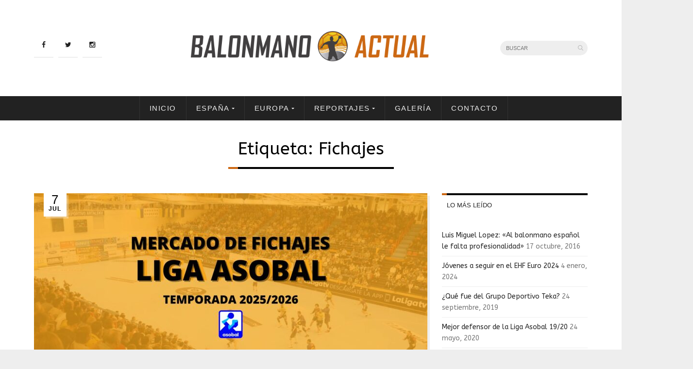

--- FILE ---
content_type: text/html; charset=UTF-8
request_url: https://balonmanoactual.com/tag/fichajes/
body_size: 20508
content:
<!DOCTYPE HTML>
<html lang="es" prefix="og: http://ogp.me/ns# fb: http://ogp.me/ns/fb#">
<head>
	<meta charset="UTF-8" />
	<meta http-equiv="X-UA-Compatible" content="IE=edge">
	<meta name="viewport" content="width=device-width, initial-scale=1, maximum-scale=1">

	
	<link rel="profile" href="https://gmpg.org/xfn/11">

	<title>Fichajes &#8211; Balonmano Actual</title>
<meta name='robots' content='max-image-preview:large' />
<link rel='dns-prefetch' href='//www.googletagmanager.com' />
<link rel='dns-prefetch' href='//fonts.googleapis.com' />
<link rel='dns-prefetch' href='//pagead2.googlesyndication.com' />
<link rel="alternate" type="application/rss+xml" title="Balonmano Actual &raquo; Feed" href="https://balonmanoactual.com/feed/" />
<link rel="alternate" type="application/rss+xml" title="Balonmano Actual &raquo; Feed de los comentarios" href="https://balonmanoactual.com/comments/feed/" />
<link rel="alternate" type="application/rss+xml" title="Balonmano Actual &raquo; Etiqueta Fichajes del feed" href="https://balonmanoactual.com/tag/fichajes/feed/" />
<style type="text/css">.widget-row:after,.widget-row .wrap:after{clear:both;content:"";display:table;}.widget-row .full-width{float:left;width:100%;}</style><script type="text/javascript">
/* <![CDATA[ */
window._wpemojiSettings = {"baseUrl":"https:\/\/s.w.org\/images\/core\/emoji\/14.0.0\/72x72\/","ext":".png","svgUrl":"https:\/\/s.w.org\/images\/core\/emoji\/14.0.0\/svg\/","svgExt":".svg","source":{"concatemoji":"https:\/\/balonmanoactual.com\/wp-includes\/js\/wp-emoji-release.min.js?ver=6.4.7"}};
/*! This file is auto-generated */
!function(i,n){var o,s,e;function c(e){try{var t={supportTests:e,timestamp:(new Date).valueOf()};sessionStorage.setItem(o,JSON.stringify(t))}catch(e){}}function p(e,t,n){e.clearRect(0,0,e.canvas.width,e.canvas.height),e.fillText(t,0,0);var t=new Uint32Array(e.getImageData(0,0,e.canvas.width,e.canvas.height).data),r=(e.clearRect(0,0,e.canvas.width,e.canvas.height),e.fillText(n,0,0),new Uint32Array(e.getImageData(0,0,e.canvas.width,e.canvas.height).data));return t.every(function(e,t){return e===r[t]})}function u(e,t,n){switch(t){case"flag":return n(e,"\ud83c\udff3\ufe0f\u200d\u26a7\ufe0f","\ud83c\udff3\ufe0f\u200b\u26a7\ufe0f")?!1:!n(e,"\ud83c\uddfa\ud83c\uddf3","\ud83c\uddfa\u200b\ud83c\uddf3")&&!n(e,"\ud83c\udff4\udb40\udc67\udb40\udc62\udb40\udc65\udb40\udc6e\udb40\udc67\udb40\udc7f","\ud83c\udff4\u200b\udb40\udc67\u200b\udb40\udc62\u200b\udb40\udc65\u200b\udb40\udc6e\u200b\udb40\udc67\u200b\udb40\udc7f");case"emoji":return!n(e,"\ud83e\udef1\ud83c\udffb\u200d\ud83e\udef2\ud83c\udfff","\ud83e\udef1\ud83c\udffb\u200b\ud83e\udef2\ud83c\udfff")}return!1}function f(e,t,n){var r="undefined"!=typeof WorkerGlobalScope&&self instanceof WorkerGlobalScope?new OffscreenCanvas(300,150):i.createElement("canvas"),a=r.getContext("2d",{willReadFrequently:!0}),o=(a.textBaseline="top",a.font="600 32px Arial",{});return e.forEach(function(e){o[e]=t(a,e,n)}),o}function t(e){var t=i.createElement("script");t.src=e,t.defer=!0,i.head.appendChild(t)}"undefined"!=typeof Promise&&(o="wpEmojiSettingsSupports",s=["flag","emoji"],n.supports={everything:!0,everythingExceptFlag:!0},e=new Promise(function(e){i.addEventListener("DOMContentLoaded",e,{once:!0})}),new Promise(function(t){var n=function(){try{var e=JSON.parse(sessionStorage.getItem(o));if("object"==typeof e&&"number"==typeof e.timestamp&&(new Date).valueOf()<e.timestamp+604800&&"object"==typeof e.supportTests)return e.supportTests}catch(e){}return null}();if(!n){if("undefined"!=typeof Worker&&"undefined"!=typeof OffscreenCanvas&&"undefined"!=typeof URL&&URL.createObjectURL&&"undefined"!=typeof Blob)try{var e="postMessage("+f.toString()+"("+[JSON.stringify(s),u.toString(),p.toString()].join(",")+"));",r=new Blob([e],{type:"text/javascript"}),a=new Worker(URL.createObjectURL(r),{name:"wpTestEmojiSupports"});return void(a.onmessage=function(e){c(n=e.data),a.terminate(),t(n)})}catch(e){}c(n=f(s,u,p))}t(n)}).then(function(e){for(var t in e)n.supports[t]=e[t],n.supports.everything=n.supports.everything&&n.supports[t],"flag"!==t&&(n.supports.everythingExceptFlag=n.supports.everythingExceptFlag&&n.supports[t]);n.supports.everythingExceptFlag=n.supports.everythingExceptFlag&&!n.supports.flag,n.DOMReady=!1,n.readyCallback=function(){n.DOMReady=!0}}).then(function(){return e}).then(function(){var e;n.supports.everything||(n.readyCallback(),(e=n.source||{}).concatemoji?t(e.concatemoji):e.wpemoji&&e.twemoji&&(t(e.twemoji),t(e.wpemoji)))}))}((window,document),window._wpemojiSettings);
/* ]]> */
</script>
<link rel='stylesheet' id='simplyInstagram-css' href='https://balonmanoactual.com/wp-content/plugins/simply-instagram/css/simply-instagram.css?ver=3' type='text/css' media='all' />
<link rel='stylesheet' id='prettyPhoto-css' href='https://balonmanoactual.com/wp-content/plugins/simply-instagram/css/simply-instagram-prettyPhoto.css?ver=3.1.6' type='text/css' media='all' />
<link rel='stylesheet' id='tooltipster-css' href='https://balonmanoactual.com/wp-content/plugins/simply-instagram/css/tooltipster.css?ver=3.0.0' type='text/css' media='all' />
<link rel='stylesheet' id='sbi_styles-css' href='https://balonmanoactual.com/wp-content/plugins/instagram-feed/css/sbi-styles.min.css?ver=6.2.6' type='text/css' media='all' />
<style id='wp-emoji-styles-inline-css' type='text/css'>

	img.wp-smiley, img.emoji {
		display: inline !important;
		border: none !important;
		box-shadow: none !important;
		height: 1em !important;
		width: 1em !important;
		margin: 0 0.07em !important;
		vertical-align: -0.1em !important;
		background: none !important;
		padding: 0 !important;
	}
</style>
<link rel='stylesheet' id='wp-block-library-css' href='https://balonmanoactual.com/wp-includes/css/dist/block-library/style.min.css?ver=6.4.7' type='text/css' media='all' />
<style id='esf-fb-halfwidth-style-inline-css' type='text/css'>
/*!*************************************************************************************************************************************************************************************************************************************************!*\
  !*** css ./node_modules/css-loader/dist/cjs.js??ruleSet[1].rules[4].use[1]!./node_modules/postcss-loader/dist/cjs.js??ruleSet[1].rules[4].use[2]!./node_modules/sass-loader/dist/cjs.js??ruleSet[1].rules[4].use[3]!./src/halfwidth/style.scss ***!
  \*************************************************************************************************************************************************************************************************************************************************/
/**
 * The following styles get applied both on the front of your site
 * and in the editor.
 *
 * Replace them with your own styles or remove the file completely.
 */
.wp-block-create-block-easy-social-feed-facebook-carousel {
  background-color: #21759b;
  color: #fff;
  padding: 2px;
}

/*# sourceMappingURL=style-index.css.map*/
</style>
<style id='esf-fb-fullwidth-style-inline-css' type='text/css'>
/*!*************************************************************************************************************************************************************************************************************************************************!*\
  !*** css ./node_modules/css-loader/dist/cjs.js??ruleSet[1].rules[4].use[1]!./node_modules/postcss-loader/dist/cjs.js??ruleSet[1].rules[4].use[2]!./node_modules/sass-loader/dist/cjs.js??ruleSet[1].rules[4].use[3]!./src/fullwidth/style.scss ***!
  \*************************************************************************************************************************************************************************************************************************************************/
/**
 * The following styles get applied both on the front of your site
 * and in the editor.
 *
 * Replace them with your own styles or remove the file completely.
 */
.wp-block-create-block-easy-social-feed-facebook-carousel {
  background-color: #21759b;
  color: #fff;
  padding: 2px;
}

/*# sourceMappingURL=style-index.css.map*/
</style>
<style id='esf-fb-thumbnail-style-inline-css' type='text/css'>
/*!*************************************************************************************************************************************************************************************************************************************************!*\
  !*** css ./node_modules/css-loader/dist/cjs.js??ruleSet[1].rules[4].use[1]!./node_modules/postcss-loader/dist/cjs.js??ruleSet[1].rules[4].use[2]!./node_modules/sass-loader/dist/cjs.js??ruleSet[1].rules[4].use[3]!./src/thumbnail/style.scss ***!
  \*************************************************************************************************************************************************************************************************************************************************/
/**
 * The following styles get applied both on the front of your site
 * and in the editor.
 *
 * Replace them with your own styles or remove the file completely.
 */
.wp-block-create-block-easy-social-feed-facebook-carousel {
  background-color: #21759b;
  color: #fff;
  padding: 2px;
}

/*# sourceMappingURL=style-index.css.map*/
</style>
<style id='qsm-quiz-style-inline-css' type='text/css'>


</style>
<style id='classic-theme-styles-inline-css' type='text/css'>
/*! This file is auto-generated */
.wp-block-button__link{color:#fff;background-color:#32373c;border-radius:9999px;box-shadow:none;text-decoration:none;padding:calc(.667em + 2px) calc(1.333em + 2px);font-size:1.125em}.wp-block-file__button{background:#32373c;color:#fff;text-decoration:none}
</style>
<style id='global-styles-inline-css' type='text/css'>
body{--wp--preset--color--black: #000000;--wp--preset--color--cyan-bluish-gray: #abb8c3;--wp--preset--color--white: #ffffff;--wp--preset--color--pale-pink: #f78da7;--wp--preset--color--vivid-red: #cf2e2e;--wp--preset--color--luminous-vivid-orange: #ff6900;--wp--preset--color--luminous-vivid-amber: #fcb900;--wp--preset--color--light-green-cyan: #7bdcb5;--wp--preset--color--vivid-green-cyan: #00d084;--wp--preset--color--pale-cyan-blue: #8ed1fc;--wp--preset--color--vivid-cyan-blue: #0693e3;--wp--preset--color--vivid-purple: #9b51e0;--wp--preset--gradient--vivid-cyan-blue-to-vivid-purple: linear-gradient(135deg,rgba(6,147,227,1) 0%,rgb(155,81,224) 100%);--wp--preset--gradient--light-green-cyan-to-vivid-green-cyan: linear-gradient(135deg,rgb(122,220,180) 0%,rgb(0,208,130) 100%);--wp--preset--gradient--luminous-vivid-amber-to-luminous-vivid-orange: linear-gradient(135deg,rgba(252,185,0,1) 0%,rgba(255,105,0,1) 100%);--wp--preset--gradient--luminous-vivid-orange-to-vivid-red: linear-gradient(135deg,rgba(255,105,0,1) 0%,rgb(207,46,46) 100%);--wp--preset--gradient--very-light-gray-to-cyan-bluish-gray: linear-gradient(135deg,rgb(238,238,238) 0%,rgb(169,184,195) 100%);--wp--preset--gradient--cool-to-warm-spectrum: linear-gradient(135deg,rgb(74,234,220) 0%,rgb(151,120,209) 20%,rgb(207,42,186) 40%,rgb(238,44,130) 60%,rgb(251,105,98) 80%,rgb(254,248,76) 100%);--wp--preset--gradient--blush-light-purple: linear-gradient(135deg,rgb(255,206,236) 0%,rgb(152,150,240) 100%);--wp--preset--gradient--blush-bordeaux: linear-gradient(135deg,rgb(254,205,165) 0%,rgb(254,45,45) 50%,rgb(107,0,62) 100%);--wp--preset--gradient--luminous-dusk: linear-gradient(135deg,rgb(255,203,112) 0%,rgb(199,81,192) 50%,rgb(65,88,208) 100%);--wp--preset--gradient--pale-ocean: linear-gradient(135deg,rgb(255,245,203) 0%,rgb(182,227,212) 50%,rgb(51,167,181) 100%);--wp--preset--gradient--electric-grass: linear-gradient(135deg,rgb(202,248,128) 0%,rgb(113,206,126) 100%);--wp--preset--gradient--midnight: linear-gradient(135deg,rgb(2,3,129) 0%,rgb(40,116,252) 100%);--wp--preset--font-size--small: 13px;--wp--preset--font-size--medium: 20px;--wp--preset--font-size--large: 36px;--wp--preset--font-size--x-large: 42px;--wp--preset--spacing--20: 0.44rem;--wp--preset--spacing--30: 0.67rem;--wp--preset--spacing--40: 1rem;--wp--preset--spacing--50: 1.5rem;--wp--preset--spacing--60: 2.25rem;--wp--preset--spacing--70: 3.38rem;--wp--preset--spacing--80: 5.06rem;--wp--preset--shadow--natural: 6px 6px 9px rgba(0, 0, 0, 0.2);--wp--preset--shadow--deep: 12px 12px 50px rgba(0, 0, 0, 0.4);--wp--preset--shadow--sharp: 6px 6px 0px rgba(0, 0, 0, 0.2);--wp--preset--shadow--outlined: 6px 6px 0px -3px rgba(255, 255, 255, 1), 6px 6px rgba(0, 0, 0, 1);--wp--preset--shadow--crisp: 6px 6px 0px rgba(0, 0, 0, 1);}:where(.is-layout-flex){gap: 0.5em;}:where(.is-layout-grid){gap: 0.5em;}body .is-layout-flow > .alignleft{float: left;margin-inline-start: 0;margin-inline-end: 2em;}body .is-layout-flow > .alignright{float: right;margin-inline-start: 2em;margin-inline-end: 0;}body .is-layout-flow > .aligncenter{margin-left: auto !important;margin-right: auto !important;}body .is-layout-constrained > .alignleft{float: left;margin-inline-start: 0;margin-inline-end: 2em;}body .is-layout-constrained > .alignright{float: right;margin-inline-start: 2em;margin-inline-end: 0;}body .is-layout-constrained > .aligncenter{margin-left: auto !important;margin-right: auto !important;}body .is-layout-constrained > :where(:not(.alignleft):not(.alignright):not(.alignfull)){max-width: var(--wp--style--global--content-size);margin-left: auto !important;margin-right: auto !important;}body .is-layout-constrained > .alignwide{max-width: var(--wp--style--global--wide-size);}body .is-layout-flex{display: flex;}body .is-layout-flex{flex-wrap: wrap;align-items: center;}body .is-layout-flex > *{margin: 0;}body .is-layout-grid{display: grid;}body .is-layout-grid > *{margin: 0;}:where(.wp-block-columns.is-layout-flex){gap: 2em;}:where(.wp-block-columns.is-layout-grid){gap: 2em;}:where(.wp-block-post-template.is-layout-flex){gap: 1.25em;}:where(.wp-block-post-template.is-layout-grid){gap: 1.25em;}.has-black-color{color: var(--wp--preset--color--black) !important;}.has-cyan-bluish-gray-color{color: var(--wp--preset--color--cyan-bluish-gray) !important;}.has-white-color{color: var(--wp--preset--color--white) !important;}.has-pale-pink-color{color: var(--wp--preset--color--pale-pink) !important;}.has-vivid-red-color{color: var(--wp--preset--color--vivid-red) !important;}.has-luminous-vivid-orange-color{color: var(--wp--preset--color--luminous-vivid-orange) !important;}.has-luminous-vivid-amber-color{color: var(--wp--preset--color--luminous-vivid-amber) !important;}.has-light-green-cyan-color{color: var(--wp--preset--color--light-green-cyan) !important;}.has-vivid-green-cyan-color{color: var(--wp--preset--color--vivid-green-cyan) !important;}.has-pale-cyan-blue-color{color: var(--wp--preset--color--pale-cyan-blue) !important;}.has-vivid-cyan-blue-color{color: var(--wp--preset--color--vivid-cyan-blue) !important;}.has-vivid-purple-color{color: var(--wp--preset--color--vivid-purple) !important;}.has-black-background-color{background-color: var(--wp--preset--color--black) !important;}.has-cyan-bluish-gray-background-color{background-color: var(--wp--preset--color--cyan-bluish-gray) !important;}.has-white-background-color{background-color: var(--wp--preset--color--white) !important;}.has-pale-pink-background-color{background-color: var(--wp--preset--color--pale-pink) !important;}.has-vivid-red-background-color{background-color: var(--wp--preset--color--vivid-red) !important;}.has-luminous-vivid-orange-background-color{background-color: var(--wp--preset--color--luminous-vivid-orange) !important;}.has-luminous-vivid-amber-background-color{background-color: var(--wp--preset--color--luminous-vivid-amber) !important;}.has-light-green-cyan-background-color{background-color: var(--wp--preset--color--light-green-cyan) !important;}.has-vivid-green-cyan-background-color{background-color: var(--wp--preset--color--vivid-green-cyan) !important;}.has-pale-cyan-blue-background-color{background-color: var(--wp--preset--color--pale-cyan-blue) !important;}.has-vivid-cyan-blue-background-color{background-color: var(--wp--preset--color--vivid-cyan-blue) !important;}.has-vivid-purple-background-color{background-color: var(--wp--preset--color--vivid-purple) !important;}.has-black-border-color{border-color: var(--wp--preset--color--black) !important;}.has-cyan-bluish-gray-border-color{border-color: var(--wp--preset--color--cyan-bluish-gray) !important;}.has-white-border-color{border-color: var(--wp--preset--color--white) !important;}.has-pale-pink-border-color{border-color: var(--wp--preset--color--pale-pink) !important;}.has-vivid-red-border-color{border-color: var(--wp--preset--color--vivid-red) !important;}.has-luminous-vivid-orange-border-color{border-color: var(--wp--preset--color--luminous-vivid-orange) !important;}.has-luminous-vivid-amber-border-color{border-color: var(--wp--preset--color--luminous-vivid-amber) !important;}.has-light-green-cyan-border-color{border-color: var(--wp--preset--color--light-green-cyan) !important;}.has-vivid-green-cyan-border-color{border-color: var(--wp--preset--color--vivid-green-cyan) !important;}.has-pale-cyan-blue-border-color{border-color: var(--wp--preset--color--pale-cyan-blue) !important;}.has-vivid-cyan-blue-border-color{border-color: var(--wp--preset--color--vivid-cyan-blue) !important;}.has-vivid-purple-border-color{border-color: var(--wp--preset--color--vivid-purple) !important;}.has-vivid-cyan-blue-to-vivid-purple-gradient-background{background: var(--wp--preset--gradient--vivid-cyan-blue-to-vivid-purple) !important;}.has-light-green-cyan-to-vivid-green-cyan-gradient-background{background: var(--wp--preset--gradient--light-green-cyan-to-vivid-green-cyan) !important;}.has-luminous-vivid-amber-to-luminous-vivid-orange-gradient-background{background: var(--wp--preset--gradient--luminous-vivid-amber-to-luminous-vivid-orange) !important;}.has-luminous-vivid-orange-to-vivid-red-gradient-background{background: var(--wp--preset--gradient--luminous-vivid-orange-to-vivid-red) !important;}.has-very-light-gray-to-cyan-bluish-gray-gradient-background{background: var(--wp--preset--gradient--very-light-gray-to-cyan-bluish-gray) !important;}.has-cool-to-warm-spectrum-gradient-background{background: var(--wp--preset--gradient--cool-to-warm-spectrum) !important;}.has-blush-light-purple-gradient-background{background: var(--wp--preset--gradient--blush-light-purple) !important;}.has-blush-bordeaux-gradient-background{background: var(--wp--preset--gradient--blush-bordeaux) !important;}.has-luminous-dusk-gradient-background{background: var(--wp--preset--gradient--luminous-dusk) !important;}.has-pale-ocean-gradient-background{background: var(--wp--preset--gradient--pale-ocean) !important;}.has-electric-grass-gradient-background{background: var(--wp--preset--gradient--electric-grass) !important;}.has-midnight-gradient-background{background: var(--wp--preset--gradient--midnight) !important;}.has-small-font-size{font-size: var(--wp--preset--font-size--small) !important;}.has-medium-font-size{font-size: var(--wp--preset--font-size--medium) !important;}.has-large-font-size{font-size: var(--wp--preset--font-size--large) !important;}.has-x-large-font-size{font-size: var(--wp--preset--font-size--x-large) !important;}
.wp-block-navigation a:where(:not(.wp-element-button)){color: inherit;}
:where(.wp-block-post-template.is-layout-flex){gap: 1.25em;}:where(.wp-block-post-template.is-layout-grid){gap: 1.25em;}
:where(.wp-block-columns.is-layout-flex){gap: 2em;}:where(.wp-block-columns.is-layout-grid){gap: 2em;}
.wp-block-pullquote{font-size: 1.5em;line-height: 1.6;}
</style>
<link rel='stylesheet' id='cpsh-shortcodes-css' href='https://balonmanoactual.com/wp-content/plugins/column-shortcodes//assets/css/shortcodes.css?ver=1.0.1' type='text/css' media='all' />
<link rel='stylesheet' id='contact-form-7-css' href='https://balonmanoactual.com/wp-content/plugins/contact-form-7/includes/css/styles.css?ver=5.8.3' type='text/css' media='all' />
<link rel='stylesheet' id='easy-facebook-likebox-custom-fonts-css' href='https://balonmanoactual.com/wp-content/plugins/easy-facebook-likebox/frontend/assets/css/esf-custom-fonts.css?ver=6.4.7' type='text/css' media='all' />
<link rel='stylesheet' id='easy-facebook-likebox-popup-styles-css' href='https://balonmanoactual.com/wp-content/plugins/easy-facebook-likebox/facebook/frontend/assets/css/esf-free-popup.css?ver=6.5.2' type='text/css' media='all' />
<link rel='stylesheet' id='easy-facebook-likebox-frontend-css' href='https://balonmanoactual.com/wp-content/plugins/easy-facebook-likebox/facebook/frontend/assets/css/easy-facebook-likebox-frontend.css?ver=6.5.2' type='text/css' media='all' />
<link rel='stylesheet' id='easy-facebook-likebox-customizer-style-css' href='https://balonmanoactual.com/wp-admin/admin-ajax.php?action=easy-facebook-likebox-customizer-style&#038;ver=6.5.2' type='text/css' media='all' />
<link rel='stylesheet' id='easy-widget-columns-css' href='https://balonmanoactual.com/wp-content/plugins/easy-widget-columns/public/css/easy-widget-columns-public.css?ver=1.2.4' type='text/css' media='all' />
<link rel='stylesheet' id='quiz-maker-css' href='https://balonmanoactual.com/wp-content/plugins/quiz-maker/public/css/quiz-maker-public.css?ver=6.6.6.2' type='text/css' media='all' />
<link rel='stylesheet' id='googlefonts-css' href='https://fonts.googleapis.com/css?family=ABeeZee:400&subset=latin' type='text/css' media='all' />
<link rel='stylesheet' id='wp-polls-css' href='https://balonmanoactual.com/wp-content/plugins/wp-polls/polls-css.css?ver=2.77.2' type='text/css' media='all' />
<style id='wp-polls-inline-css' type='text/css'>
.wp-polls .pollbar {
	margin: 1px;
	font-size: 6px;
	line-height: 8px;
	height: 8px;
	background-image: url('https://balonmanoactual.com/wp-content/plugins/wp-polls/images/default/pollbg.gif');
	border: 1px solid #c8c8c8;
}

</style>
<link rel='stylesheet' id='animate-css' href='https://balonmanoactual.com/wp-content/plugins/wp-quiz/assets/frontend/css/animate.css?ver=3.6.0' type='text/css' media='all' />
<link rel='stylesheet' id='wp-quiz-css' href='https://balonmanoactual.com/wp-content/plugins/wp-quiz/assets/frontend/css/wp-quiz.css?ver=2.0.10' type='text/css' media='all' />
<link rel='stylesheet' id='novelo-style-css' href='https://balonmanoactual.com/wp-content/themes/novelo-child/style.css?ver=6.4.7' type='text/css' media='all' />
<link rel='stylesheet' id='post_hit_counter-widget-css' href='https://balonmanoactual.com/wp-content/plugins/post-hit-counter/assets/css/widget.css?ver=1.3.2' type='text/css' media='all' />
<link rel='stylesheet' id='esf-custom-fonts-css' href='https://balonmanoactual.com/wp-content/plugins/easy-facebook-likebox/frontend/assets/css/esf-custom-fonts.css?ver=6.4.7' type='text/css' media='all' />
<link rel='stylesheet' id='esf-insta-frontend-css' href='https://balonmanoactual.com/wp-content/plugins/easy-facebook-likebox//instagram/frontend/assets/css/esf-insta-frontend.css?ver=6.4.7' type='text/css' media='all' />
<link rel='stylesheet' id='esf-insta-customizer-style-css' href='https://balonmanoactual.com/wp-admin/admin-ajax.php?action=esf-insta-customizer-style&#038;ver=6.4.7' type='text/css' media='all' />
<link rel='stylesheet' id='tablepress-default-css' href='https://balonmanoactual.com/wp-content/plugins/tablepress/css/build/default.css?ver=2.2.3' type='text/css' media='all' />
<link rel='stylesheet' id='wp_review-style-css' href='https://balonmanoactual.com/wp-content/plugins/wp-review/public/css/wp-review.css?ver=5.3.5' type='text/css' media='all' />
<script type="text/javascript" src="https://balonmanoactual.com/wp-includes/js/jquery/jquery.min.js?ver=3.7.1" id="jquery-core-js"></script>
<script type="text/javascript" src="https://balonmanoactual.com/wp-includes/js/jquery/jquery-migrate.min.js?ver=3.4.1" id="jquery-migrate-js"></script>
<script type="text/javascript" src="https://balonmanoactual.com/wp-content/plugins/simply-instagram/js/jquery.tooltipster.min.js?ver=3.0.0" id="jquery.tools.min-3.3.0.js-js"></script>
<script type="text/javascript" src="https://balonmanoactual.com/wp-content/plugins/simply-instagram/js/simply-instagram-jquery.prettyPhoto.js?ver=3.1.6" id="jquery.prettyPhoto-js"></script>
<script type="text/javascript" src="https://balonmanoactual.com/wp-content/plugins/easy-facebook-likebox/facebook/frontend/assets/js/esf-free-popup.min.js?ver=6.5.2" id="easy-facebook-likebox-popup-script-js"></script>
<script type="text/javascript" id="easy-facebook-likebox-public-script-js-extra">
/* <![CDATA[ */
var public_ajax = {"ajax_url":"https:\/\/balonmanoactual.com\/wp-admin\/admin-ajax.php","efbl_is_fb_pro":""};
/* ]]> */
</script>
<script type="text/javascript" src="https://balonmanoactual.com/wp-content/plugins/easy-facebook-likebox/facebook/frontend/assets/js/public.js?ver=6.5.2" id="easy-facebook-likebox-public-script-js"></script>
<script type="text/javascript" src="https://balonmanoactual.com/wp-content/plugins/easy-facebook-likebox/frontend/assets/js/imagesloaded.pkgd.min.js?ver=6.4.7" id="imagesloaded.pkgd.min-js"></script>
<script type="text/javascript" id="esf-insta-public-js-extra">
/* <![CDATA[ */
var esf_insta = {"ajax_url":"https:\/\/balonmanoactual.com\/wp-admin\/admin-ajax.php","version":"free","nonce":"602b1304ff"};
/* ]]> */
</script>
<script type="text/javascript" src="https://balonmanoactual.com/wp-content/plugins/easy-facebook-likebox//instagram/frontend/assets/js/esf-insta-public.js?ver=1" id="esf-insta-public-js"></script>

<!-- Fragmento de código de Google Analytics añadido por Site Kit -->
<script type="text/javascript" src="https://www.googletagmanager.com/gtag/js?id=UA-165896014-1" id="google_gtagjs-js" async></script>
<script type="text/javascript" id="google_gtagjs-js-after">
/* <![CDATA[ */
window.dataLayer = window.dataLayer || [];function gtag(){dataLayer.push(arguments);}
gtag('set', 'linker', {"domains":["balonmanoactual.com"]} );
gtag("js", new Date());
gtag("set", "developer_id.dZTNiMT", true);
gtag("config", "UA-165896014-1", {"anonymize_ip":true});
/* ]]> */
</script>

<!-- Final del fragmento de código de Google Analytics añadido por Site Kit -->
<link rel="https://api.w.org/" href="https://balonmanoactual.com/wp-json/" /><link rel="alternate" type="application/json" href="https://balonmanoactual.com/wp-json/wp/v2/tags/91" /><link rel="EditURI" type="application/rsd+xml" title="RSD" href="https://balonmanoactual.com/xmlrpc.php?rsd" />
<meta name="generator" content="WordPress 6.4.7" />

		<!-- GA Google Analytics @ https://m0n.co/ga -->
		<script>
			(function(i,s,o,g,r,a,m){i['GoogleAnalyticsObject']=r;i[r]=i[r]||function(){
			(i[r].q=i[r].q||[]).push(arguments)},i[r].l=1*new Date();a=s.createElement(o),
			m=s.getElementsByTagName(o)[0];a.async=1;a.src=g;m.parentNode.insertBefore(a,m)
			})(window,document,'script','https://www.google-analytics.com/analytics.js','ga');
			ga('create', 'UA-165896014-1', 'auto');
			ga('send', 'pageview');
		</script>

	<meta name="generator" content="Site Kit by Google 1.114.0" /><script async src="//pagead2.googlesyndication.com/pagead/js/adsbygoogle.js"></script>
<script>
  (adsbygoogle = window.adsbygoogle || []).push({
    google_ad_client: "ca-pub-2125118782621842",
    enable_page_level_ads: true
  });
</script><style type='text/css' media='screen'>
	body{ font-family:"ABeeZee", arial, sans-serif;}
</style>
<!-- fonts delivered by Wordpress Google Fonts, a plugin by Adrian3.com -->		<meta http-equiv="X-UA-Compatible" content="IE=8" />
		
		<!-- BEGIN SimplyInstagram IE -->
		<!-- [if IE 9]>
		<style type="text/css">		
		.comment-profile{margin:2px;width:45px;float:left}
		.comment-profile img{vertical-align:top}
		.comment-holder{top:0;width:200px;float:left!important}
		.comments-holder{width:210px;float:left}
		</style>
		<![endif]-->
		<!-- END SimplyInstagram IE -->
		
			<style type="text/css">
				body {
			background-color: #eeeeee;
					}
				.logo .retina-logo {
			height: 35px;
		}
		/* header colors */
		.header-nav,
		.mt-menu ul {
			background: #222222;
		}
		.mt-menu ul {
			border-bottom-color: #333333;
		}
		.mt-menu ul a {
			border-top-color: #333333;
		}
		.mt-menu a,
		.mt-menu-mobile li a {
			color: #eeeeee;
		}
		.mt-mobile-nav-trigger span,
		.mt-menu-mobile li.menu-item-has-children a.mt-submenu-trigger::after,
		.mt-menu-mobile li.menu-item-has-children a.mt-submenu-trigger::before {
			background: #eeeeee;
		}
		.mt-menu a:hover {
			color: #ffffff;
			background: #cc6813;
		}
		.mt-menu > li > a {
			border-right-color: #333333;
		}
		.mt-menu > li:first-child > a {
			border-left-color: #333333;
		}
		.mt-menu li.menu-item-has-children > a::after {
			border-top-color: #eeeeee;
		}
		.mt-menu li.menu-item-has-children > a:hover::after {
			border-top-color: #ffffff;
		}
		.mt-menu li.last a {
			background: #cc6813;
			color: #ffffff;
		}
		.mt-menu li.last a:hover {
			background: #cc8649;
			color: #ffffff;
		}
		.mt-menu .last ul {
			border-bottom-color: #cc6813;
		}
		.mt-menu .last ul a {
			border-top-color: #cc6813;
		}
		.mt-menu li.last.menu-item-has-children > a::after,
		.mt-menu .last li.menu-item-has-children > a::after {
			border-top-color: #ffffff;
		}
		.mt-menu li.last.menu-item-has-children > a:hover::after,
		.mt-menu .last li.menu-item-has-children > a:hover::after {
			border-top-color: #ffffff;
		}
		/* general colors */
		::-moz-selection {background-color: #cc6813;}
		::selection {background-color: #cc6813;}
		::-moz-selection {color: #ffffff;}
		::selection {color: #ffffff;}

		a:hover,
		.mt-entry-meta.bottom span,
		blockquote::before {
			color: #cc6813;
		}
		.mt-btn:hover,
		.mt-btn.mt-btn-dark:hover,
		.mt-btn.mt-btn-color,
		.wpcf7-form input.wpcf7-submit:hover,
		#commentform input#submit:hover,
		#cancel-comment-reply-link:hover,
		.comment-reply-link:hover,
		.logged-in-as a:hover,
		.tagcloud a:hover,
		.mt-entry-meta.top a,
		.mt-pagination a:hover,
		.mt-pagination span.current,
		.mt-most-commented-posts small,
		.mc4wp-form button,
		.mc4wp-form input[type=button],
		.mc4wp-form input[type=submit],
		.mt-to-top:hover,
		.news-feed-cats a,
		.news-feed-cats a:hover,
		.mt-grid-col .review-total-only,
		.entry-header .review-total-only,
		.mt-news-carousel-item .review-total-only,
		.mt-posts-carousel-item .review-total-only,
		.mt-entry-meta.category a,
		.highlight {
			background: #cc6813;
			border-color: #cc6813;
			color: #ffffff;
		}
		.archive .archive-description::after,
		.search .archive-description::after,
		.error404 .archive-description::after,
		.home-grid-title::after,
		.mejs-container .mejs-controls .mejs-time-rail .mejs-time-current,
		.post-rm-lines,
		.widget-title::before,
		.page-title::after {
			background: #cc6813;
		}
		.post-rm-lines .bottom::before,
		.post-rm-lines .bottom::after,
		.post-rm-lines .top::before,
		.post-rm-lines .top::after {
			background: #ffffff;
		}
		.mt-grid-col-inner:hover,
		.mt-grid-col-inner:hover .sticky,
		.mt-imgboxes-column a:hover {
			box-shadow: 5px 5px 0 #cc6813;
		}
		/* footer */
				.footer-widgets {
			background: #222222;
			color: #cccccc;
		}
		.footer-widgets .widget-title,
		.footer-widgets .widget .lp-sidebar li,
		.footer-widgets .mt-most-commented-posts li,
		.footer-widgets .widget_archive li,
		.footer-widgets .widget_categories li,
		.footer-widgets .widget_pages li,
		.footer-widgets .widget_meta li,
		.footer-widgets .widget_recent_comments li,
		.footer-widgets .widget_recent_entries li,
		.footer-widgets .widget_rss li,
		.footer-widgets #wp-calendar thead th,
		.footer-widgets #wp-calendar tbody td,
		.footer-widgets .widget .menu {
			border-color: #333333;
		}
		.widget .menu a {
			border-bottom-color: #333333;
		}
		.footer-widgets a,
		.footer-widgets .widget-title {
			color: #ffffff;
		}
		
			</style>
	
<!-- Fragmento de código de Google Adsense añadido por Site Kit -->
<meta name="google-adsense-platform-account" content="ca-host-pub-2644536267352236">
<meta name="google-adsense-platform-domain" content="sitekit.withgoogle.com">
<!-- Final del fragmento de código de Google Adsense añadido por Site Kit -->

<!-- Fragmento de código de Google Adsense añadido por Site Kit -->
<script type="text/javascript" async="async" src="https://pagead2.googlesyndication.com/pagead/js/adsbygoogle.js?client=ca-pub-2125118782621842&amp;host=ca-host-pub-2644536267352236" crossorigin="anonymous"></script>

<!-- Final del fragmento de código de Google Adsense añadido por Site Kit -->
<link rel="icon" href="https://balonmanoactual.com/wp-content/uploads/2016/06/cropped-balonmaactual-32x32.jpg" sizes="32x32" />
<link rel="icon" href="https://balonmanoactual.com/wp-content/uploads/2016/06/cropped-balonmaactual-192x192.jpg" sizes="192x192" />
<link rel="apple-touch-icon" href="https://balonmanoactual.com/wp-content/uploads/2016/06/cropped-balonmaactual-180x180.jpg" />
<meta name="msapplication-TileImage" content="https://balonmanoactual.com/wp-content/uploads/2016/06/cropped-balonmaactual-270x270.jpg" />

<!-- START - Open Graph and Twitter Card Tags 3.3.1 -->
 <!-- Facebook Open Graph -->
  <meta property="og:locale" content="es_ES"/>
  <meta property="og:site_name" content="Balonmano Actual"/>
  <meta property="og:title" content="Fichajes"/>
  <meta property="og:url" content="https://balonmanoactual.com/tag/fichajes/"/>
  <meta property="og:type" content="article"/>
  <meta property="og:description" content="El rincón del balonmano"/>
  <meta property="og:image" content="https://balonmanoactual.com/wp-content/uploads/2016/06/Balonmano.jpg"/>
  <meta property="og:image:url" content="https://balonmanoactual.com/wp-content/uploads/2016/06/Balonmano.jpg"/>
 <!-- Google+ / Schema.org -->
  <meta itemprop="name" content="Fichajes"/>
  <meta itemprop="headline" content="Fichajes"/>
  <meta itemprop="description" content="El rincón del balonmano"/>
  <meta itemprop="image" content="https://balonmanoactual.com/wp-content/uploads/2016/06/Balonmano.jpg"/>
  <!--<meta itemprop="publisher" content="Balonmano Actual"/>--> <!-- To solve: The attribute publisher.itemtype has an invalid value -->
 <!-- Twitter Cards -->
  <meta name="twitter:title" content="Fichajes"/>
  <meta name="twitter:url" content="https://balonmanoactual.com/tag/fichajes/"/>
  <meta name="twitter:description" content="El rincón del balonmano"/>
  <meta name="twitter:image" content="https://balonmanoactual.com/wp-content/uploads/2016/06/Balonmano.jpg"/>
  <meta name="twitter:card" content="summary_large_image"/>
  <meta name="twitter:site" content="@balonmaactual"/>
 <!-- SEO -->
 <!-- Misc. tags -->
 <!-- is_tag -->
<!-- END - Open Graph and Twitter Card Tags 3.3.1 -->
	

</head>
<body class="archive tag tag-fichajes tag-91 do-etfw">
<div class="site">

<header class="header-wrapper">
	<div class="header">

			<div class="container">
			<div class="header-top header-1">
				
										
		
		<ul class="social-icons list-inline">
		<li>
						<a target="_blank" class="facebook" href="http://facebook.com/BalonmaActual">
							<i class="mt-icon-facebook"></i>
						</a>
					</li><li>
						<a target="_blank" class="twitter" href="http://twitter.com/BalonmaActual">
							<i class="mt-icon-twitter"></i>
						</a>
					</li><li>
						<a target="_blank" class="instagram" href="http://instagram.com/balonmanoactual">
							<i class="mt-icon-instagram"></i>
						</a>
					</li>		</ul>

								
	<div class="logo">
		<a href="https://balonmanoactual.com/">
			<img class="default-logo" src="https://balonmanoactual.com/wp-content/uploads/2016/06/tLOGO6.png" alt="Balonmano Actual" /><img class="retina-logo" src="https://balonmanoactual.com/wp-content/uploads/2016/06/tLOGO6.png" alt="Balonmano Actual" />		</a>
	</div>

						<form action="https://balonmanoactual.com/" id="searchform" class="sidebar-search-form" method="get">
	<input type="text" id="s" name="s" placeholder="Buscar" />
</form>							</div><!-- .header-top -->
		</div><!-- .container -->	
		
        <center>
		<div id="mt-header-nav" class="header-nav">
			<div class="container">
				<ul class="mt-menu">
					<li id="menu-item-32" class="menu-item menu-item-type-custom menu-item-object-custom menu-item-home menu-item-32"><a href="https://balonmanoactual.com">Inicio</a></li>
<li id="menu-item-7" class="menu-item menu-item-type-taxonomy menu-item-object-category menu-item-has-children menu-item-7"><a href="https://balonmanoactual.com/category/espana/">España</a>
<ul class="sub-menu">
	<li id="menu-item-8" class="menu-item menu-item-type-taxonomy menu-item-object-category menu-item-8"><a href="https://balonmanoactual.com/category/espana/dhf/">División de Honor Femenina</a></li>
	<li id="menu-item-9" class="menu-item menu-item-type-taxonomy menu-item-object-category menu-item-9"><a href="https://balonmanoactual.com/category/espana/asobal/">Liga ASOBAL</a></li>
</ul>
</li>
<li id="menu-item-10" class="menu-item menu-item-type-taxonomy menu-item-object-category menu-item-has-children menu-item-10"><a href="https://balonmanoactual.com/category/europa/">Europa</a>
<ul class="sub-menu">
	<li id="menu-item-12" class="menu-item menu-item-type-taxonomy menu-item-object-category menu-item-12"><a href="https://balonmanoactual.com/category/europa/ehfcl/">Champions League</a></li>
	<li id="menu-item-11" class="menu-item menu-item-type-taxonomy menu-item-object-category menu-item-11"><a href="https://balonmanoactual.com/category/europa/alemania/">Alemania</a></li>
	<li id="menu-item-13" class="menu-item menu-item-type-taxonomy menu-item-object-category menu-item-13"><a href="https://balonmanoactual.com/category/europa/francia/">Francia</a></li>
	<li id="menu-item-14" class="menu-item menu-item-type-taxonomy menu-item-object-category menu-item-14"><a href="https://balonmanoactual.com/category/europa/otros/">Otros países</a></li>
</ul>
</li>
<li id="menu-item-15" class="menu-item menu-item-type-taxonomy menu-item-object-category menu-item-has-children menu-item-15"><a href="https://balonmanoactual.com/category/reportajes/">Reportajes</a>
<ul class="sub-menu">
	<li id="menu-item-16" class="menu-item menu-item-type-taxonomy menu-item-object-category menu-item-16"><a href="https://balonmanoactual.com/category/reportajes/entrevistas/">Entrevistas</a></li>
	<li id="menu-item-17" class="menu-item menu-item-type-taxonomy menu-item-object-category menu-item-17"><a href="https://balonmanoactual.com/category/reportajes/opinion/">Opinión</a></li>
</ul>
</li>
<li id="menu-item-31" class="menu-item menu-item-type-post_type menu-item-object-page menu-item-31"><a href="https://balonmanoactual.com/galeria/">Galería</a></li>
<li id="menu-item-30" class="menu-item menu-item-type-post_type menu-item-object-page menu-item-30"><a href="https://balonmanoactual.com/contacto/">Contacto</a></li>
				</ul>

				<nav class="mobile-nav-wrapper">
					<a class="mt-mobile-nav-trigger mt-anim" href="#">
						<span class="bar1"></span>
						<span class="bar2"></span>
						<span class="bar3"></span>
					</a>
					<ul class="mt-menu-mobile">
						<li class="menu-item menu-item-type-custom menu-item-object-custom menu-item-home menu-item-32"><a href="https://balonmanoactual.com">Inicio</a></li>
<li class="menu-item menu-item-type-taxonomy menu-item-object-category menu-item-has-children menu-item-7"><a href="https://balonmanoactual.com/category/espana/">España</a>
<ul class="sub-menu">
	<li class="menu-item menu-item-type-taxonomy menu-item-object-category menu-item-8"><a href="https://balonmanoactual.com/category/espana/dhf/">División de Honor Femenina</a></li>
	<li class="menu-item menu-item-type-taxonomy menu-item-object-category menu-item-9"><a href="https://balonmanoactual.com/category/espana/asobal/">Liga ASOBAL</a></li>
</ul>
</li>
<li class="menu-item menu-item-type-taxonomy menu-item-object-category menu-item-has-children menu-item-10"><a href="https://balonmanoactual.com/category/europa/">Europa</a>
<ul class="sub-menu">
	<li class="menu-item menu-item-type-taxonomy menu-item-object-category menu-item-12"><a href="https://balonmanoactual.com/category/europa/ehfcl/">Champions League</a></li>
	<li class="menu-item menu-item-type-taxonomy menu-item-object-category menu-item-11"><a href="https://balonmanoactual.com/category/europa/alemania/">Alemania</a></li>
	<li class="menu-item menu-item-type-taxonomy menu-item-object-category menu-item-13"><a href="https://balonmanoactual.com/category/europa/francia/">Francia</a></li>
	<li class="menu-item menu-item-type-taxonomy menu-item-object-category menu-item-14"><a href="https://balonmanoactual.com/category/europa/otros/">Otros países</a></li>
</ul>
</li>
<li class="menu-item menu-item-type-taxonomy menu-item-object-category menu-item-has-children menu-item-15"><a href="https://balonmanoactual.com/category/reportajes/">Reportajes</a>
<ul class="sub-menu">
	<li class="menu-item menu-item-type-taxonomy menu-item-object-category menu-item-16"><a href="https://balonmanoactual.com/category/reportajes/entrevistas/">Entrevistas</a></li>
	<li class="menu-item menu-item-type-taxonomy menu-item-object-category menu-item-17"><a href="https://balonmanoactual.com/category/reportajes/opinion/">Opinión</a></li>
</ul>
</li>
<li class="menu-item menu-item-type-post_type menu-item-object-page menu-item-31"><a href="https://balonmanoactual.com/galeria/">Galería</a></li>
<li class="menu-item menu-item-type-post_type menu-item-object-page menu-item-30"><a href="https://balonmanoactual.com/contacto/">Contacto</a></li>
					</ul>
				</nav><!-- .mobile-nav-wrapper -->
			</div><!-- .container -->
		</div><!-- #mt-header-nav -->
            </center>
		
		
	</div><!-- .header -->
</header><!-- .header-wrapper -->

<div class="content-wrapper">
<div class="page-title-wrapper">
	<div class="container">
		<h1 class="page-title">Etiqueta: <span>Fichajes</span></h1>	</div><!-- .container -->
</div><!-- .page-title-wrapper -->


<div class="content-area clearfix">

	
	<div class="container">

					<div class="row mt-sidebar">
					<div id="content" class="site-content mt-blog mt-first-big" role="main">	

							
				
				<div class="mt-grid-col">
					<div class="mt-grid-col-inner">

						
							<article id="post-5203" class="post-5203 post type-post status-publish format-standard has-post-thumbnail hentry category-destacados category-asobal tag-fichajes tag-liga-asobal tag-mercado post-with-tags">

																<div class="post-thumb">
									<img src="https://balonmanoactual.com/wp-content/uploads/2025/07/MERCADO-DE-FICHAJES-Asobal-810x405.jpg" alt="Mercado de fichajes I Liga ASOBAL 2025/2026">
								</div>
																
		<div class="mt-entry-meta date accent-font">
			<a href="https://balonmanoactual.com/espana/asobal/2025/mercado-de-fichajes-i-liga-asobal-2025-2026/">
				<span class="day">7</span>
				<span class="month">Jul</span>
			</a>
		</div>

	
								<div class="post-text">
									
		<div class="mt-entry-meta category accent-font">
			<a href="https://balonmanoactual.com/category/destacados/" rel="category tag">Destacados</a> <a href="https://balonmanoactual.com/category/espana/asobal/" rel="category tag">Liga ASOBAL</a>		</div>

										<h1 class="entry-title"><a href="https://balonmanoactual.com/espana/asobal/2025/mercado-de-fichajes-i-liga-asobal-2025-2026/" rel="bookmark">Mercado de fichajes I Liga ASOBAL 2025/2026</a></h1>									<p>FC Barcelona Altas: Viktor Gísli Hallgrimsson (PO, Wisla Plock), Dani Fernández (EI, TVB Stuttgart), Ian Barrufet (LD, MT Melsungen)**, Djordje Cikusa (LD, Montpellier HB)**, Seif El Deraa (CE, Limoges HB), Oscar&#8230;</p>
<div class="clearfix"></div>								</div>

										
		<div class="mt-entry-meta bottom accent-font">
			<a href="https://balonmanoactual.com/espana/asobal/2025/mercado-de-fichajes-i-liga-asobal-2025-2026/#respond" class="comments-link" >Sin comentarios</a>		</div>
		<a class="post-rm" href="https://balonmanoactual.com/espana/asobal/2025/mercado-de-fichajes-i-liga-asobal-2025-2026/">
			<div class="post-rm-lines">
				<span class="top"></span>
				<span class="bottom"></span>
			</div>
		</a>
		
	
							</article><!-- .post -->

						
					</div><!-- .mt-grid-col-inner -->
				</div><!-- .mt-grid-col -->

				
				<div class="mt-grid-col">
					<div class="mt-grid-col-inner">

						
							<article id="post-5011" class="post-5011 post type-post status-publish format-standard has-post-thumbnail hentry category-destacados category-espana tag-espana tag-fichajes tag-liga-plenitude-asobal post-with-tags">

																<div class="post-thumb">
									<img src="https://balonmanoactual.com/wp-content/uploads/2024/06/MERCADO-DE-FICHAJES-Asobal-1-560x350.png" alt="Mercado de fichajes I Liga Plenitude ASOBAL 2024/25">
								</div>
																
		<div class="mt-entry-meta date accent-font">
			<a href="https://balonmanoactual.com/espana/2024/mercado-de-fichajes-i-liga-plenitude-asobal-2024-25/">
				<span class="day">28</span>
				<span class="month">Jun</span>
			</a>
		</div>

	
								<div class="post-text">
									
		<div class="mt-entry-meta category accent-font">
			<a href="https://balonmanoactual.com/category/destacados/" rel="category tag">Destacados</a> <a href="https://balonmanoactual.com/category/espana/" rel="category tag">España</a>		</div>

										<h1 class="entry-title"><a href="https://balonmanoactual.com/espana/2024/mercado-de-fichajes-i-liga-plenitude-asobal-2024-25/" rel="bookmark">Mercado de fichajes I Liga Plenitude ASOBAL 2024/25</a></h1>									<p>FC Barcelona Altas: Juan Palomino (LI, Ciudad de Logroño)**. Bajas: Haniel Langaro (LI, Dinamo Bucarest). ABANCA Ademar León Altas: Edu Fernández (LD, Anaitasuna BM), Oscar Lindquist (LI, HK Aranas), Adrián Fernández (CE,&#8230;</p>
<div class="clearfix"></div>								</div>

										
		<div class="mt-entry-meta bottom accent-font">
			<a href="https://balonmanoactual.com/espana/2024/mercado-de-fichajes-i-liga-plenitude-asobal-2024-25/#respond" class="comments-link" >Sin comentarios</a>		</div>
		<a class="post-rm" href="https://balonmanoactual.com/espana/2024/mercado-de-fichajes-i-liga-plenitude-asobal-2024-25/">
			<div class="post-rm-lines">
				<span class="top"></span>
				<span class="bottom"></span>
			</div>
		</a>
		
	
							</article><!-- .post -->

						
					</div><!-- .mt-grid-col-inner -->
				</div><!-- .mt-grid-col -->

				
				<div class="mt-grid-col">
					<div class="mt-grid-col-inner">

						
							<article id="post-4890" class="post-4890 post type-post status-publish format-standard has-post-thumbnail hentry category-destacados category-francia tag-fichajes tag-frncia tag-liquimoly-starligue tag-mercado post-with-tags">

																<div class="post-thumb">
									<img src="https://balonmanoactual.com/wp-content/uploads/2023/06/MERCADO-DE-FICHAJES-LidlStarligue-560x350.png" alt="Mercado de fichajes I Liquimoly Starligue 2023/24">
								</div>
																
		<div class="mt-entry-meta date accent-font">
			<a href="https://balonmanoactual.com/europa/francia/2023/mercado-de-fichajes-i-liquimoly-starligue-2023-24/">
				<span class="day">20</span>
				<span class="month">Jun</span>
			</a>
		</div>

	
								<div class="post-text">
									
		<div class="mt-entry-meta category accent-font">
			<a href="https://balonmanoactual.com/category/destacados/" rel="category tag">Destacados</a> <a href="https://balonmanoactual.com/category/europa/francia/" rel="category tag">Francia</a>		</div>

										<h1 class="entry-title"><a href="https://balonmanoactual.com/europa/francia/2023/mercado-de-fichajes-i-liquimoly-starligue-2023-24/" rel="bookmark">Mercado de fichajes I Liquimoly Starligue 2023/24</a></h1>									<p>      Chambery Savoie HB Altas: Bajas: Jean-Loup Faustin (CE, USDK Dunkerque). USDK Dunkerque Altas: Umberto Bronzo (ED, Handball Sassari), Jean-Loup Faustin (CE, Chambery Savoie),Yoshida Shuichi (PI, Unia Tarnow)&#8230;.</p>
<div class="clearfix"></div>								</div>

										
		<div class="mt-entry-meta bottom accent-font">
			<a href="https://balonmanoactual.com/europa/francia/2023/mercado-de-fichajes-i-liquimoly-starligue-2023-24/#respond" class="comments-link" >Sin comentarios</a>		</div>
		<a class="post-rm" href="https://balonmanoactual.com/europa/francia/2023/mercado-de-fichajes-i-liquimoly-starligue-2023-24/">
			<div class="post-rm-lines">
				<span class="top"></span>
				<span class="bottom"></span>
			</div>
		</a>
		
	
							</article><!-- .post -->

						
					</div><!-- .mt-grid-col-inner -->
				</div><!-- .mt-grid-col -->

				
				<div class="mt-grid-col">
					<div class="mt-grid-col-inner">

						
							<article id="post-4876" class="post-4876 post type-post status-publish format-standard has-post-thumbnail hentry category-destacados category-espana tag-espana tag-fichajes tag-liga-plenitude-asobal tag-mercado post-with-tags">

																<div class="post-thumb">
									<img src="https://balonmanoactual.com/wp-content/uploads/2023/06/MERCADO-DE-FICHAJES-Asobal-560x350.png" alt="Mercado de fichajes I Liga Plenitude ASOBAL 2023/24">
								</div>
																
		<div class="mt-entry-meta date accent-font">
			<a href="https://balonmanoactual.com/espana/2023/mercado-de-fichajes-i-liga-plenitude-asobal-2023-24/">
				<span class="day">12</span>
				<span class="month">Jun</span>
			</a>
		</div>

	
								<div class="post-text">
									
		<div class="mt-entry-meta category accent-font">
			<a href="https://balonmanoactual.com/category/destacados/" rel="category tag">Destacados</a> <a href="https://balonmanoactual.com/category/espana/" rel="category tag">España</a>		</div>

										<h1 class="entry-title"><a href="https://balonmanoactual.com/espana/2023/mercado-de-fichajes-i-liga-plenitude-asobal-2023-24/" rel="bookmark">Mercado de fichajes I Liga Plenitude ASOBAL 2023/24</a></h1>									<p>FC Barcelona Altas: Jaime Gallego (PI, BM Torrelavega), Javier Rodríguez (PI, Ciudad de Logroño). Bajas: Ludovic Fábregas (PI, Telekom Veszprem), Artur Parera (PI, BM Puerto Sagunto). ABANCA Ademar León Altas: Patrick Wasiak (LD,&#8230;</p>
<div class="clearfix"></div>								</div>

										
		<div class="mt-entry-meta bottom accent-font">
			<a href="https://balonmanoactual.com/espana/2023/mercado-de-fichajes-i-liga-plenitude-asobal-2023-24/#respond" class="comments-link" >Sin comentarios</a>		</div>
		<a class="post-rm" href="https://balonmanoactual.com/espana/2023/mercado-de-fichajes-i-liga-plenitude-asobal-2023-24/">
			<div class="post-rm-lines">
				<span class="top"></span>
				<span class="bottom"></span>
			</div>
		</a>
		
	
							</article><!-- .post -->

						
					</div><!-- .mt-grid-col-inner -->
				</div><!-- .mt-grid-col -->

				
				<div class="mt-grid-col">
					<div class="mt-grid-col-inner">

						
							<article id="post-4710" class="post-4710 post type-post status-publish format-standard has-post-thumbnail hentry category-destacados category-europa category-francia tag-europa tag-fichajes tag-francia tag-liquimoly-starligue tag-mercado post-with-tags">

																<div class="post-thumb">
									<img src="https://balonmanoactual.com/wp-content/uploads/2022/06/e-raja-560x350.jpg" alt="Mercado de fichajes I Liquimoly Starligue 2022/23">
								</div>
																
		<div class="mt-entry-meta date accent-font">
			<a href="https://balonmanoactual.com/europa/2022/mercado-de-fichajes-i-liquimoly-starligue-2022-23/">
				<span class="day">27</span>
				<span class="month">Jun</span>
			</a>
		</div>

	
								<div class="post-text">
									
		<div class="mt-entry-meta category accent-font">
			<a href="https://balonmanoactual.com/category/destacados/" rel="category tag">Destacados</a> <a href="https://balonmanoactual.com/category/europa/" rel="category tag">Europa</a> <a href="https://balonmanoactual.com/category/europa/francia/" rel="category tag">Francia</a>		</div>

										<h1 class="entry-title"><a href="https://balonmanoactual.com/europa/2022/mercado-de-fichajes-i-liquimoly-starligue-2022-23/" rel="bookmark">Mercado de fichajes I Liquimoly Starligue 2022/23</a></h1>									<p>      Chambery Savoie HB Altas: Iñaki Peciña (PI, PAUC Handball), Filip Ivic (PO, RK Zagreb). Bajas: Nikola Portner (PO, SC Magdeburg), Lars Mousing (PI, Skanderborg), Gerdas Babarskas (LI,&#8230;</p>
<div class="clearfix"></div>								</div>

										
		<div class="mt-entry-meta bottom accent-font">
			<a href="https://balonmanoactual.com/europa/2022/mercado-de-fichajes-i-liquimoly-starligue-2022-23/#respond" class="comments-link" >Sin comentarios</a>		</div>
		<a class="post-rm" href="https://balonmanoactual.com/europa/2022/mercado-de-fichajes-i-liquimoly-starligue-2022-23/">
			<div class="post-rm-lines">
				<span class="top"></span>
				<span class="bottom"></span>
			</div>
		</a>
		
	
							</article><!-- .post -->

						
					</div><!-- .mt-grid-col-inner -->
				</div><!-- .mt-grid-col -->

				
				<div class="mt-grid-col">
					<div class="mt-grid-col-inner">

						
							<article id="post-4643" class="post-4643 post type-post status-publish format-standard has-post-thumbnail hentry category-alemania category-destacados tag-alemania tag-europa tag-fichajes tag-liquimolybundesliga tag-mercado post-with-tags">

																<div class="post-thumb">
									<img src="https://balonmanoactual.com/wp-content/uploads/2022/04/MERCADO-DE-FICHAJES-Bundesliga-560x350.png" alt="Mercado de fichajes I LiquiMoly Bundesliga 2022/23">
								</div>
																
		<div class="mt-entry-meta date accent-font">
			<a href="https://balonmanoactual.com/europa/alemania/2022/mercado-de-fichajes-i-liquimoly-bundesliga-2022-23/">
				<span class="day">13</span>
				<span class="month">Jun</span>
			</a>
		</div>

	
								<div class="post-text">
									
		<div class="mt-entry-meta category accent-font">
			<a href="https://balonmanoactual.com/category/europa/alemania/" rel="category tag">Alemania</a> <a href="https://balonmanoactual.com/category/destacados/" rel="category tag">Destacados</a>		</div>

										<h1 class="entry-title"><a href="https://balonmanoactual.com/europa/alemania/2022/mercado-de-fichajes-i-liquimoly-bundesliga-2022-23/" rel="bookmark">Mercado de fichajes I LiquiMoly Bundesliga 2022/23</a></h1>									<p>Bergischer HC Altas: Frederik Ladefoged (PI, SonderjyskE), Tim Nothdurft (EI, HBW Balingen), Peter Johannesson (PO, TVB Lemgo), Noah Beyer (EI, Tusem Essen), Djibril M&#8217;Bengue (LD, FC Porto), Isak Persson (ED,&#8230;</p>
<div class="clearfix"></div>								</div>

										
		<div class="mt-entry-meta bottom accent-font">
			<a href="https://balonmanoactual.com/europa/alemania/2022/mercado-de-fichajes-i-liquimoly-bundesliga-2022-23/#respond" class="comments-link" >Sin comentarios</a>		</div>
		<a class="post-rm" href="https://balonmanoactual.com/europa/alemania/2022/mercado-de-fichajes-i-liquimoly-bundesliga-2022-23/">
			<div class="post-rm-lines">
				<span class="top"></span>
				<span class="bottom"></span>
			</div>
		</a>
		
	
							</article><!-- .post -->

						
					</div><!-- .mt-grid-col-inner -->
				</div><!-- .mt-grid-col -->

				
				<div class="mt-grid-col">
					<div class="mt-grid-col-inner">

						
							<article id="post-4675" class="post-4675 post type-post status-publish format-standard has-post-thumbnail hentry category-destacados category-espana tag-espana tag-fichajes tag-liga-sacyr-asobal tag-mercado post-with-tags">

																<div class="post-thumb">
									<img src="https://balonmanoactual.com/wp-content/uploads/2022/06/MERCADO-DE-FICHAJES-Asobal-560x350.jpg" alt="Mercado de fichajes I Liga Sacyr ASOBAL 2022/23">
								</div>
																
		<div class="mt-entry-meta date accent-font">
			<a href="https://balonmanoactual.com/espana/2022/mercado-de-fichajes-i-liga-sacyr-asobal-2022-23-3/">
				<span class="day">6</span>
				<span class="month">Jun</span>
			</a>
		</div>

	
								<div class="post-text">
									
		<div class="mt-entry-meta category accent-font">
			<a href="https://balonmanoactual.com/category/destacados/" rel="category tag">Destacados</a> <a href="https://balonmanoactual.com/category/espana/" rel="category tag">España</a>		</div>

										<h1 class="entry-title"><a href="https://balonmanoactual.com/espana/2022/mercado-de-fichajes-i-liga-sacyr-asobal-2022-23-3/" rel="bookmark">Mercado de fichajes I Liga Sacyr ASOBAL 2022/23</a></h1>									<p>FC Barcelona Altas: Hampus Wanne (EI, SG Flensburg), Emil Nielsen (PO, HBC Nantes), Jonathan Carlsbogard (LI, TVB Lemgo). Bajas: Ángel Fernández (EI, Limoges HB), Youssef Ben Ali (PI, PAUC Handball), Ali&#8230;</p>
<div class="clearfix"></div>								</div>

										
		<div class="mt-entry-meta bottom accent-font">
			<a href="https://balonmanoactual.com/espana/2022/mercado-de-fichajes-i-liga-sacyr-asobal-2022-23-3/#respond" class="comments-link" >Sin comentarios</a>		</div>
		<a class="post-rm" href="https://balonmanoactual.com/espana/2022/mercado-de-fichajes-i-liga-sacyr-asobal-2022-23-3/">
			<div class="post-rm-lines">
				<span class="top"></span>
				<span class="bottom"></span>
			</div>
		</a>
		
	
							</article><!-- .post -->

						
					</div><!-- .mt-grid-col-inner -->
				</div><!-- .mt-grid-col -->

				
				<div class="mt-grid-col">
					<div class="mt-grid-col-inner">

						
							<article id="post-4389" class="post-4389 post type-post status-publish format-standard has-post-thumbnail hentry category-destacados category-europa tag-fichajes tag-mercado post-with-tags">

																<div class="post-thumb">
									<img src="https://balonmanoactual.com/wp-content/uploads/2021/08/img-3144-175610-560x350.jpg" alt="Los 10 mejores fichajes del verano">
								</div>
																
		<div class="mt-entry-meta date accent-font">
			<a href="https://balonmanoactual.com/europa/2021/los-10-mejores-fichajes-del-verano-2/">
				<span class="day">18</span>
				<span class="month">Ago</span>
			</a>
		</div>

	
								<div class="post-text">
									
		<div class="mt-entry-meta category accent-font">
			<a href="https://balonmanoactual.com/category/destacados/" rel="category tag">Destacados</a> <a href="https://balonmanoactual.com/category/europa/" rel="category tag">Europa</a>		</div>

										<h1 class="entry-title"><a href="https://balonmanoactual.com/europa/2021/los-10-mejores-fichajes-del-verano-2/" rel="bookmark">Los 10 mejores fichajes del verano</a></h1>									<p>1.- Dylan Nahi (Lomza Kielce) Un extremo eficaz, potente físicamente y con una capacidad defensiva envidiable para muchos. Ese es Dylan Nahi, la perla francesa que ha fichado el Lomza&#8230;</p>
<div class="clearfix"></div>								</div>

										
		<div class="mt-entry-meta bottom accent-font">
			<a href="https://balonmanoactual.com/europa/2021/los-10-mejores-fichajes-del-verano-2/#respond" class="comments-link" >Sin comentarios</a>		</div>
		<a class="post-rm" href="https://balonmanoactual.com/europa/2021/los-10-mejores-fichajes-del-verano-2/">
			<div class="post-rm-lines">
				<span class="top"></span>
				<span class="bottom"></span>
			</div>
		</a>
		
	
							</article><!-- .post -->

						
					</div><!-- .mt-grid-col-inner -->
				</div><!-- .mt-grid-col -->

				
				<div class="mt-grid-col">
					<div class="mt-grid-col-inner">

						
							<article id="post-4505" class="post-4505 post type-post status-publish format-standard has-post-thumbnail hentry category-destacados category-europa category-francia tag-fichajes tag-francia tag-liquimoly-starligue tag-mercado post-with-tags">

																<div class="post-thumb">
									<img src="https://balonmanoactual.com/wp-content/uploads/2021/08/MERCADO-DE-FICHAJES-LidlStarligue-560x350.png" alt="Mercado de fichajes I Liquimoly Starligue 2021/22">
								</div>
																
		<div class="mt-entry-meta date accent-font">
			<a href="https://balonmanoactual.com/europa/2021/mercado-de-fichajes-i-liquimoly-starligue-2021-22/">
				<span class="day">12</span>
				<span class="month">Ago</span>
			</a>
		</div>

	
								<div class="post-text">
									
		<div class="mt-entry-meta category accent-font">
			<a href="https://balonmanoactual.com/category/destacados/" rel="category tag">Destacados</a> <a href="https://balonmanoactual.com/category/europa/" rel="category tag">Europa</a> <a href="https://balonmanoactual.com/category/europa/francia/" rel="category tag">Francia</a>		</div>

										<h1 class="entry-title"><a href="https://balonmanoactual.com/europa/2021/mercado-de-fichajes-i-liquimoly-starligue-2021-22/" rel="bookmark">Mercado de fichajes I Liquimoly Starligue 2021/22</a></h1>									<p>      Chambery Savoie HB Altas: Sebastian Skube (CE, Bjerringo Silkeborg), Gustavo Rodrigues (LD, Pontaul HB). Bajas: Julien Meyer (PO, Chartres HB), Demis Grigoras (LD, SL Benfica). USDK Dunkerque&#8230;</p>
<div class="clearfix"></div>								</div>

										
		<div class="mt-entry-meta bottom accent-font">
			<a href="https://balonmanoactual.com/europa/2021/mercado-de-fichajes-i-liquimoly-starligue-2021-22/#respond" class="comments-link" >Sin comentarios</a>		</div>
		<a class="post-rm" href="https://balonmanoactual.com/europa/2021/mercado-de-fichajes-i-liquimoly-starligue-2021-22/">
			<div class="post-rm-lines">
				<span class="top"></span>
				<span class="bottom"></span>
			</div>
		</a>
		
	
							</article><!-- .post -->

						
					</div><!-- .mt-grid-col-inner -->
				</div><!-- .mt-grid-col -->

				
				<div class="mt-grid-col">
					<div class="mt-grid-col-inner">

						
							<article id="post-4346" class="post-4346 post type-post status-publish format-standard has-post-thumbnail hentry category-alemania category-destacados category-europa tag-alemania tag-fichajes tag-liquimolybundesliga tag-mercado post-with-tags">

																<div class="post-thumb">
									<img src="https://balonmanoactual.com/wp-content/uploads/2021/06/MERCADO-DE-FICHAJES-Bundesliga-560x350.png" alt="Mercado de fichajes I LiquiMoly Bundesliga 21/22">
								</div>
																
		<div class="mt-entry-meta date accent-font">
			<a href="https://balonmanoactual.com/europa/2021/mercado-de-fichajes-i-liquimoly-bundesliga-21-22/">
				<span class="day">9</span>
				<span class="month">Ago</span>
			</a>
		</div>

	
								<div class="post-text">
									
		<div class="mt-entry-meta category accent-font">
			<a href="https://balonmanoactual.com/category/europa/alemania/" rel="category tag">Alemania</a> <a href="https://balonmanoactual.com/category/destacados/" rel="category tag">Destacados</a> <a href="https://balonmanoactual.com/category/europa/" rel="category tag">Europa</a>		</div>

										<h1 class="entry-title"><a href="https://balonmanoactual.com/europa/2021/mercado-de-fichajes-i-liquimoly-bundesliga-21-22/" rel="bookmark">Mercado de fichajes I LiquiMoly Bundesliga 21/22</a></h1>									<p>Bergischer HC Altas: Simen Schonningsen (LD, Elverum HB). Bajas: Daniel Fontaine (LI), Renars Uscins (LD, SC Magdeburg)**. Füchse Berlin Altas: Viran Morros (DEF, PSG Handball). Bajas: Jakov Gojun (PI, RK Zgreb),&#8230;</p>
<div class="clearfix"></div>								</div>

										
		<div class="mt-entry-meta bottom accent-font">
			<a href="https://balonmanoactual.com/europa/2021/mercado-de-fichajes-i-liquimoly-bundesliga-21-22/#respond" class="comments-link" >Sin comentarios</a>		</div>
		<a class="post-rm" href="https://balonmanoactual.com/europa/2021/mercado-de-fichajes-i-liquimoly-bundesliga-21-22/">
			<div class="post-rm-lines">
				<span class="top"></span>
				<span class="bottom"></span>
			</div>
		</a>
		
	
							</article><!-- .post -->

						
					</div><!-- .mt-grid-col-inner -->
				</div><!-- .mt-grid-col -->

				
						

			<nav class="mt-pagination paginated accent-font">
				<span aria-current="page" class="page-numbers current">1</span>
<a class="page-numbers" href="https://balonmanoactual.com/tag/fichajes/page/2/">2</a>
<a class="page-numbers" href="https://balonmanoactual.com/tag/fichajes/page/3/">3</a>
<a class="page-numbers" href="https://balonmanoactual.com/tag/fichajes/page/4/">4</a>
<a class="next page-numbers" href="https://balonmanoactual.com/tag/fichajes/page/2/"><i class="mt-icon-arrow-right"></i></a>			</nav><!-- .mt-pagination -->

		
		</div><!-- #content -->

					<div id="secondary" class="sidebar">
						<div class="ninguno widget widget_most_viewed widget_recent_entries clearfix">		<h4 class="widget-title accent-font">Lo más leído</h4>		<ul>
					<li>
				<a href="https://balonmanoactual.com/espana/2016/entrevista-i-luis-miguel-lopez-borrador/">Luis Miguel Lopez: «Al balonmano español le falta profesionalidad»</a>
										<span class="post-date">17 octubre, 2016</span>
						</li>
					<li>
				<a href="https://balonmanoactual.com/europa/2024/jovenes-a-seguir-en-la-ehf-euro-2024/">Jóvenes a seguir en el EHF Euro 2024</a>
										<span class="post-date">4 enero, 2024</span>
						</li>
					<li>
				<a href="https://balonmanoactual.com/espana/2019/que-fue-del-grupo-deportivo-teka/">¿Qué fue del Grupo Deportivo Teka?</a>
										<span class="post-date">24 septiembre, 2019</span>
						</li>
					<li>
				<a href="https://balonmanoactual.com/espana/asobal/2020/mejor-defensor-de-la-liga-asobal-19-20/">Mejor defensor de la Liga Asobal 19/20</a>
										<span class="post-date">24 mayo, 2020</span>
						</li>
					<li>
				<a href="https://balonmanoactual.com/espana/2022/mercado-de-fichajes-i-liga-sacyr-asobal-2022-23-3/">Mercado de fichajes I Liga Sacyr ASOBAL 2022/23</a>
										<span class="post-date">6 junio, 2022</span>
						</li>
				</ul>
		</div><div class="widget widget_text clearfix"><h4 class="widget-title accent-font">HANDBALL PRO SHOP</h4>			<div class="textwidget"><p><a href="https://handballproshop.com/"><img loading="lazy" decoding="async" class="wp-image-5055 size-large aligncenter" src="https://balonmanoactual.com/wp-content/uploads/2016/06/Stories-ProShop-II-1-576x1024.png" alt="" width="576" height="1024" srcset="https://balonmanoactual.com/wp-content/uploads/2016/06/Stories-ProShop-II-1-576x1024.png 576w, https://balonmanoactual.com/wp-content/uploads/2016/06/Stories-ProShop-II-1-169x300.png 169w, https://balonmanoactual.com/wp-content/uploads/2016/06/Stories-ProShop-II-1-768x1365.png 768w, https://balonmanoactual.com/wp-content/uploads/2016/06/Stories-ProShop-II-1-864x1536.png 864w, https://balonmanoactual.com/wp-content/uploads/2016/06/Stories-ProShop-II-1-810x1440.png 810w, https://balonmanoactual.com/wp-content/uploads/2016/06/Stories-ProShop-II-1.png 1080w" sizes="(max-width: 576px) 100vw, 576px" /></a></p>
</div>
		</div><div class="widget widget_text clearfix"><h4 class="widget-title accent-font">MUNICH SPORTS</h4>			<div class="textwidget"><p><a href="https://www.munichsports.com/es/deportes?perPage=30&amp;view=1&amp;orderBy=priority%2Cname&amp;orderByDirection=ASC&amp;categoriesList=96&amp;filterOption=A_84_97_108_108_97&amp;filterOption=A_84_97_108_108_97_32_69_115_112_105_110_105_108_108_101_114_97&amp;filterOption=A_84_97_108_108_97_32_80_101_108_111_116_97&amp;filterCustomTag=102&amp;filterCustomTag=94&amp;filterCustomTag=101&amp;filterCustomTag=90&amp;filterCustomTag=93&amp;filterCustomTag=92&amp;filterCustomTag=89&amp;filterCustomTag=91&amp;filterCustomTag=104&amp;filterCustomTag=99&amp;filterCustomTag=98&amp;minPrice=4&amp;maxPrice=230"><img loading="lazy" decoding="async" class="aligncenter wp-image-5003 size-full" src="https://balonmanoactual.com/wp-content/uploads/2016/06/xplore-hooper.jpg" alt="" width="800" height="1125" srcset="https://balonmanoactual.com/wp-content/uploads/2016/06/xplore-hooper.jpg 800w, https://balonmanoactual.com/wp-content/uploads/2016/06/xplore-hooper-213x300.jpg 213w, https://balonmanoactual.com/wp-content/uploads/2016/06/xplore-hooper-728x1024.jpg 728w, https://balonmanoactual.com/wp-content/uploads/2016/06/xplore-hooper-768x1080.jpg 768w" sizes="(max-width: 800px) 100vw, 800px" /></a></p>
</div>
		</div><div class="widget widget_text clearfix"><h4 class="widget-title accent-font">VIAJA A LA EHF FINAL4</h4>			<div class="textwidget"><p><a href="https://www.divertisenvivo.com/product-category/masdeportesenvivo/balonmano-en-vivo-viajes-entradas-ehf-final-four/"><img loading="lazy" decoding="async" class="aligncenter wp-image-5009 size-full" src="https://balonmanoactual.com/wp-content/uploads/2024/02/ehfinal2.jpg" alt="" width="1080" height="1080" srcset="https://balonmanoactual.com/wp-content/uploads/2024/02/ehfinal2.jpg 1080w, https://balonmanoactual.com/wp-content/uploads/2024/02/ehfinal2-300x300.jpg 300w, https://balonmanoactual.com/wp-content/uploads/2024/02/ehfinal2-1024x1024.jpg 1024w, https://balonmanoactual.com/wp-content/uploads/2024/02/ehfinal2-150x150.jpg 150w, https://balonmanoactual.com/wp-content/uploads/2024/02/ehfinal2-768x768.jpg 768w, https://balonmanoactual.com/wp-content/uploads/2024/02/ehfinal2-400x400.jpg 400w, https://balonmanoactual.com/wp-content/uploads/2024/02/ehfinal2-65x65.jpg 65w, https://balonmanoactual.com/wp-content/uploads/2024/02/ehfinal2-810x810.jpg 810w" sizes="(max-width: 1080px) 100vw, 1080px" /></a></p>
</div>
		</div><div class="widget widget_text clearfix"><h4 class="widget-title accent-font">¿DÓNDE VER LOS PARTIDOS?</h4>			<div class="textwidget"><p><a href="https://balonmanoactual.com/dondeverlospartidos/"><img loading="lazy" decoding="async" class="alignnone wp-image-1567 size-full" src="https://balonmanoactual.com/wp-content/uploads/2016/06/ProgramaciónTV.png" alt="" width="600" height="464" srcset="https://balonmanoactual.com/wp-content/uploads/2016/06/ProgramaciónTV.png 600w, https://balonmanoactual.com/wp-content/uploads/2016/06/ProgramaciónTV-300x232.png 300w" sizes="(max-width: 600px) 100vw, 600px" /></a></p>
</div>
		</div><div class="widget widget_block widget_media_image clearfix"></div><div class="full-width widget widget_text clearfix">			<div class="textwidget"><p><a href="https://www.flashscore.es/balonmano/">RESULTADOS DE BALONMANO EN DIRECTO</a></p>
</div>
		</div><div class="ninguno widget widget-do-etfw clearfix">					<h4 class="widget-title accent-font">TWITTER</h4>		
		<a class="twitter-timeline" data-width="300" data-height="400" data-theme="light" data-link-color="#3b94d9" data-border-color="#f5f5f5" href="https://twitter.com/@BalonmaActual">Tweets by @@BalonmaActual</a>
</div><div class="widget widget_text clearfix"><h4 class="widget-title accent-font">PUBLICIDAD</h4>			<div class="textwidget"><p><img decoding="async" src="https://balonmanoactual.com/wp-content/uploads/2016/06/IMG-20160603-WA0018-1024x640.jpg" alt="ZE DISEÑO" /></p>
</div>
		</div><div class="widget widget_block clearfix">
<div class="wp-block-media-text is-stacked-on-mobile"><figure class="wp-block-media-text__media"></figure><div class="wp-block-media-text__content">
<p></p>
</div></div>
</div>			</div>
		</div><!-- .row -->
			
	</div><!-- .container -->
</div><!-- .content-area -->

</div><!-- .content-wrapper -->


<footer class="footer-widgets clearfix">
	<div class="container">
		<div class="row">
							<div class="footer-col col-md-3">
					<div class="widget widget_text clearfix"><h4 class="widget-title accent-font">INSTAGRAM</h4>			<div class="textwidget">
<div id="sb_instagram"  class="sbi sbi_mob_col_1 sbi_tab_col_2 sbi_col_3 sbi_width_resp sbi_fixed_height" style="padding-bottom: 10px;background-color: rgb(255,255,255);width: 100%;height: 400px;" data-feedid="sbi_balonmanoactual#9"  data-res="auto" data-cols="3" data-colsmobile="1" data-colstablet="2" data-num="9" data-nummobile="" data-shortcode-atts="{}"  data-postid="" data-locatornonce="ebd8e12676" data-sbi-flags="favorLocal,gdpr">
	<div class="sb_instagram_header "  style="padding: 5px;padding-bottom: 0; margin-bottom: 10px;"  >
	<a href="https://www.instagram.com/balonmanoactual/" target="_blank" rel="nofollow noopener" title="@balonmanoactual" class="sbi_header_link">
		<div class="sbi_header_text sbi_no_bio">
			
			<h3>balonmanoactual</h3>
					</div>

					<div class="sbi_header_img"  data-avatar-url="https://scontent-bru2-1.xx.fbcdn.net/v/t51.82787-15/588035950_18441530149097979_2327067754458624858_n.jpg?_nc_cat=104&ccb=1-7&_nc_sid=7d201b&_nc_ohc=DAQjRCkVjy8Q7kNvwEF-Kbw&_nc_oc=AdmpL3i3dFK8OEF25H8Lm4s3zbGIG0lWH30I5AXQUkDPpWeX9lxFnsUKM2sy2meA19U&_nc_zt=23&_nc_ht=scontent-bru2-1.xx&edm=AL-3X8kEAAAA&_nc_gid=Tg7rBWElXovhtCumKCwoPA&oh=00_AfoqzLrS2CsB7_QD91U-ATbmqxy1dd0fkLl8ggzbEFJcKA&oe=69769488">
									<div class="sbi_header_img_hover"  ><svg class="sbi_new_logo fa-instagram fa-w-14" aria-hidden="true" data-fa-processed="" aria-label="Instagram" data-prefix="fab" data-icon="instagram" role="img" viewBox="0 0 448 512">
	                <path fill="currentColor" d="M224.1 141c-63.6 0-114.9 51.3-114.9 114.9s51.3 114.9 114.9 114.9S339 319.5 339 255.9 287.7 141 224.1 141zm0 189.6c-41.1 0-74.7-33.5-74.7-74.7s33.5-74.7 74.7-74.7 74.7 33.5 74.7 74.7-33.6 74.7-74.7 74.7zm146.4-194.3c0 14.9-12 26.8-26.8 26.8-14.9 0-26.8-12-26.8-26.8s12-26.8 26.8-26.8 26.8 12 26.8 26.8zm76.1 27.2c-1.7-35.9-9.9-67.7-36.2-93.9-26.2-26.2-58-34.4-93.9-36.2-37-2.1-147.9-2.1-184.9 0-35.8 1.7-67.6 9.9-93.9 36.1s-34.4 58-36.2 93.9c-2.1 37-2.1 147.9 0 184.9 1.7 35.9 9.9 67.7 36.2 93.9s58 34.4 93.9 36.2c37 2.1 147.9 2.1 184.9 0 35.9-1.7 67.7-9.9 93.9-36.2 26.2-26.2 34.4-58 36.2-93.9 2.1-37 2.1-147.8 0-184.8zM398.8 388c-7.8 19.6-22.9 34.7-42.6 42.6-29.5 11.7-99.5 9-132.1 9s-102.7 2.6-132.1-9c-19.6-7.8-34.7-22.9-42.6-42.6-11.7-29.5-9-99.5-9-132.1s-2.6-102.7 9-132.1c7.8-19.6 22.9-34.7 42.6-42.6 29.5-11.7 99.5-9 132.1-9s102.7-2.6 132.1 9c19.6 7.8 34.7 22.9 42.6 42.6 11.7 29.5 9 99.5 9 132.1s2.7 102.7-9 132.1z"></path>
	            </svg></div>
					<img loading="lazy" decoding="async"  src="https://balonmanoactual.com/wp-content/uploads/sb-instagram-feed-images/balonmanoactual.jpg" alt="Balonmano Actual" width="50" height="50">
											</div>
		
	</a>
</div>

    <div id="sbi_images"  style="padding: 5px;">
		<div class="sbi_item sbi_type_carousel sbi_new sbi_transition" id="sbi_18101597122893930" data-date="1768983365">
    <div class="sbi_photo_wrap">
        <a class="sbi_photo" href="https://www.instagram.com/p/DTxAPb8jQk9/" target="_blank" rel="noopener nofollow" data-full-res="https://scontent-bru2-1.cdninstagram.com/v/t51.82787-15/620309171_18449068468097979_4607306187337599082_n.heic?stp=dst-jpg_e35_tt6&#038;_nc_cat=105&#038;ccb=7-5&#038;_nc_sid=18de74&#038;efg=eyJlZmdfdGFnIjoiQ0FST1VTRUxfSVRFTS5iZXN0X2ltYWdlX3VybGdlbi5DMyJ9&#038;_nc_ohc=_2f5FFCh7AkQ7kNvwFlGH8j&#038;_nc_oc=Admc3261notjPwEF9C1p61udKZrQqDFU0hPHJRW7rcWY85MsjuFqfQPQXIAbPwUVczA&#038;_nc_zt=23&#038;_nc_ht=scontent-bru2-1.cdninstagram.com&#038;edm=AM6HXa8EAAAA&#038;_nc_gid=H_nBwwd_bwCo8eV3hxVlHQ&#038;oh=00_Afpc3ghsFyMgEWC4gtugccXlH_hx2n60WJxaj9ecuM9EYw&#038;oe=6976B424" data-img-src-set="{&quot;d&quot;:&quot;https:\/\/scontent-bru2-1.cdninstagram.com\/v\/t51.82787-15\/620309171_18449068468097979_4607306187337599082_n.heic?stp=dst-jpg_e35_tt6&amp;_nc_cat=105&amp;ccb=7-5&amp;_nc_sid=18de74&amp;efg=eyJlZmdfdGFnIjoiQ0FST1VTRUxfSVRFTS5iZXN0X2ltYWdlX3VybGdlbi5DMyJ9&amp;_nc_ohc=_2f5FFCh7AkQ7kNvwFlGH8j&amp;_nc_oc=Admc3261notjPwEF9C1p61udKZrQqDFU0hPHJRW7rcWY85MsjuFqfQPQXIAbPwUVczA&amp;_nc_zt=23&amp;_nc_ht=scontent-bru2-1.cdninstagram.com&amp;edm=AM6HXa8EAAAA&amp;_nc_gid=H_nBwwd_bwCo8eV3hxVlHQ&amp;oh=00_Afpc3ghsFyMgEWC4gtugccXlH_hx2n60WJxaj9ecuM9EYw&amp;oe=6976B424&quot;,&quot;150&quot;:&quot;https:\/\/scontent-bru2-1.cdninstagram.com\/v\/t51.82787-15\/620309171_18449068468097979_4607306187337599082_n.heic?stp=dst-jpg_e35_tt6&amp;_nc_cat=105&amp;ccb=7-5&amp;_nc_sid=18de74&amp;efg=eyJlZmdfdGFnIjoiQ0FST1VTRUxfSVRFTS5iZXN0X2ltYWdlX3VybGdlbi5DMyJ9&amp;_nc_ohc=_2f5FFCh7AkQ7kNvwFlGH8j&amp;_nc_oc=Admc3261notjPwEF9C1p61udKZrQqDFU0hPHJRW7rcWY85MsjuFqfQPQXIAbPwUVczA&amp;_nc_zt=23&amp;_nc_ht=scontent-bru2-1.cdninstagram.com&amp;edm=AM6HXa8EAAAA&amp;_nc_gid=H_nBwwd_bwCo8eV3hxVlHQ&amp;oh=00_Afpc3ghsFyMgEWC4gtugccXlH_hx2n60WJxaj9ecuM9EYw&amp;oe=6976B424&quot;,&quot;320&quot;:&quot;https:\/\/scontent-bru2-1.cdninstagram.com\/v\/t51.82787-15\/620309171_18449068468097979_4607306187337599082_n.heic?stp=dst-jpg_e35_tt6&amp;_nc_cat=105&amp;ccb=7-5&amp;_nc_sid=18de74&amp;efg=eyJlZmdfdGFnIjoiQ0FST1VTRUxfSVRFTS5iZXN0X2ltYWdlX3VybGdlbi5DMyJ9&amp;_nc_ohc=_2f5FFCh7AkQ7kNvwFlGH8j&amp;_nc_oc=Admc3261notjPwEF9C1p61udKZrQqDFU0hPHJRW7rcWY85MsjuFqfQPQXIAbPwUVczA&amp;_nc_zt=23&amp;_nc_ht=scontent-bru2-1.cdninstagram.com&amp;edm=AM6HXa8EAAAA&amp;_nc_gid=H_nBwwd_bwCo8eV3hxVlHQ&amp;oh=00_Afpc3ghsFyMgEWC4gtugccXlH_hx2n60WJxaj9ecuM9EYw&amp;oe=6976B424&quot;,&quot;640&quot;:&quot;https:\/\/scontent-bru2-1.cdninstagram.com\/v\/t51.82787-15\/620309171_18449068468097979_4607306187337599082_n.heic?stp=dst-jpg_e35_tt6&amp;_nc_cat=105&amp;ccb=7-5&amp;_nc_sid=18de74&amp;efg=eyJlZmdfdGFnIjoiQ0FST1VTRUxfSVRFTS5iZXN0X2ltYWdlX3VybGdlbi5DMyJ9&amp;_nc_ohc=_2f5FFCh7AkQ7kNvwFlGH8j&amp;_nc_oc=Admc3261notjPwEF9C1p61udKZrQqDFU0hPHJRW7rcWY85MsjuFqfQPQXIAbPwUVczA&amp;_nc_zt=23&amp;_nc_ht=scontent-bru2-1.cdninstagram.com&amp;edm=AM6HXa8EAAAA&amp;_nc_gid=H_nBwwd_bwCo8eV3hxVlHQ&amp;oh=00_Afpc3ghsFyMgEWC4gtugccXlH_hx2n60WJxaj9ecuM9EYw&amp;oe=6976B424&quot;}">
            <span class="sbi-screenreader">¡Las mejores imágenes de la derrota de los #Hisp</span>
            <svg class="svg-inline--fa fa-clone fa-w-16 sbi_lightbox_carousel_icon" aria-hidden="true" aria-label="Clone" data-fa-proƒcessed="" data-prefix="far" data-icon="clone" role="img" xmlns="http://www.w3.org/2000/svg" viewBox="0 0 512 512">
	                <path fill="currentColor" d="M464 0H144c-26.51 0-48 21.49-48 48v48H48c-26.51 0-48 21.49-48 48v320c0 26.51 21.49 48 48 48h320c26.51 0 48-21.49 48-48v-48h48c26.51 0 48-21.49 48-48V48c0-26.51-21.49-48-48-48zM362 464H54a6 6 0 0 1-6-6V150a6 6 0 0 1 6-6h42v224c0 26.51 21.49 48 48 48h224v42a6 6 0 0 1-6 6zm96-96H150a6 6 0 0 1-6-6V54a6 6 0 0 1 6-6h308a6 6 0 0 1 6 6v308a6 6 0 0 1-6 6z"></path>
	            </svg>	                    <img decoding="async" src="https://balonmanoactual.com/wp-content/plugins/instagram-feed/img/placeholder.png" alt="¡Las mejores imágenes de la derrota de los #Hispanos ante Alemania en el tercer partido del Europeo!

📷Kolektiff Images">
        </a>
    </div>
</div><div class="sbi_item sbi_type_image sbi_new sbi_transition" id="sbi_18124195282537227" data-date="1768856948">
    <div class="sbi_photo_wrap">
        <a class="sbi_photo" href="https://www.instagram.com/p/DTtPHreDXU3/" target="_blank" rel="noopener nofollow" data-full-res="https://scontent-bru2-1.cdninstagram.com/v/t51.82787-15/619964415_18448882258097979_2454516607059322798_n.heic?stp=dst-jpg_e35_tt6&#038;_nc_cat=100&#038;ccb=7-5&#038;_nc_sid=18de74&#038;efg=eyJlZmdfdGFnIjoiRkVFRC5iZXN0X2ltYWdlX3VybGdlbi5DMyJ9&#038;_nc_ohc=axFiOez8n1YQ7kNvwE49NIn&#038;_nc_oc=AdkJNrNmNdiSd9netkVCqbhUHROfDlGaBWrftl5WoLHTDRAQ27CWYo5ECwzgBtQBYbE&#038;_nc_zt=23&#038;_nc_ht=scontent-bru2-1.cdninstagram.com&#038;edm=AM6HXa8EAAAA&#038;_nc_gid=H_nBwwd_bwCo8eV3hxVlHQ&#038;oh=00_AfohvC3XwtEMyq3LBsIrpGVI5COTrQ9N6WBOlbpiQqijeg&#038;oe=69768DC1" data-img-src-set="{&quot;d&quot;:&quot;https:\/\/scontent-bru2-1.cdninstagram.com\/v\/t51.82787-15\/619964415_18448882258097979_2454516607059322798_n.heic?stp=dst-jpg_e35_tt6&amp;_nc_cat=100&amp;ccb=7-5&amp;_nc_sid=18de74&amp;efg=eyJlZmdfdGFnIjoiRkVFRC5iZXN0X2ltYWdlX3VybGdlbi5DMyJ9&amp;_nc_ohc=axFiOez8n1YQ7kNvwE49NIn&amp;_nc_oc=AdkJNrNmNdiSd9netkVCqbhUHROfDlGaBWrftl5WoLHTDRAQ27CWYo5ECwzgBtQBYbE&amp;_nc_zt=23&amp;_nc_ht=scontent-bru2-1.cdninstagram.com&amp;edm=AM6HXa8EAAAA&amp;_nc_gid=H_nBwwd_bwCo8eV3hxVlHQ&amp;oh=00_AfohvC3XwtEMyq3LBsIrpGVI5COTrQ9N6WBOlbpiQqijeg&amp;oe=69768DC1&quot;,&quot;150&quot;:&quot;https:\/\/scontent-bru2-1.cdninstagram.com\/v\/t51.82787-15\/619964415_18448882258097979_2454516607059322798_n.heic?stp=dst-jpg_e35_tt6&amp;_nc_cat=100&amp;ccb=7-5&amp;_nc_sid=18de74&amp;efg=eyJlZmdfdGFnIjoiRkVFRC5iZXN0X2ltYWdlX3VybGdlbi5DMyJ9&amp;_nc_ohc=axFiOez8n1YQ7kNvwE49NIn&amp;_nc_oc=AdkJNrNmNdiSd9netkVCqbhUHROfDlGaBWrftl5WoLHTDRAQ27CWYo5ECwzgBtQBYbE&amp;_nc_zt=23&amp;_nc_ht=scontent-bru2-1.cdninstagram.com&amp;edm=AM6HXa8EAAAA&amp;_nc_gid=H_nBwwd_bwCo8eV3hxVlHQ&amp;oh=00_AfohvC3XwtEMyq3LBsIrpGVI5COTrQ9N6WBOlbpiQqijeg&amp;oe=69768DC1&quot;,&quot;320&quot;:&quot;https:\/\/scontent-bru2-1.cdninstagram.com\/v\/t51.82787-15\/619964415_18448882258097979_2454516607059322798_n.heic?stp=dst-jpg_e35_tt6&amp;_nc_cat=100&amp;ccb=7-5&amp;_nc_sid=18de74&amp;efg=eyJlZmdfdGFnIjoiRkVFRC5iZXN0X2ltYWdlX3VybGdlbi5DMyJ9&amp;_nc_ohc=axFiOez8n1YQ7kNvwE49NIn&amp;_nc_oc=AdkJNrNmNdiSd9netkVCqbhUHROfDlGaBWrftl5WoLHTDRAQ27CWYo5ECwzgBtQBYbE&amp;_nc_zt=23&amp;_nc_ht=scontent-bru2-1.cdninstagram.com&amp;edm=AM6HXa8EAAAA&amp;_nc_gid=H_nBwwd_bwCo8eV3hxVlHQ&amp;oh=00_AfohvC3XwtEMyq3LBsIrpGVI5COTrQ9N6WBOlbpiQqijeg&amp;oe=69768DC1&quot;,&quot;640&quot;:&quot;https:\/\/scontent-bru2-1.cdninstagram.com\/v\/t51.82787-15\/619964415_18448882258097979_2454516607059322798_n.heic?stp=dst-jpg_e35_tt6&amp;_nc_cat=100&amp;ccb=7-5&amp;_nc_sid=18de74&amp;efg=eyJlZmdfdGFnIjoiRkVFRC5iZXN0X2ltYWdlX3VybGdlbi5DMyJ9&amp;_nc_ohc=axFiOez8n1YQ7kNvwE49NIn&amp;_nc_oc=AdkJNrNmNdiSd9netkVCqbhUHROfDlGaBWrftl5WoLHTDRAQ27CWYo5ECwzgBtQBYbE&amp;_nc_zt=23&amp;_nc_ht=scontent-bru2-1.cdninstagram.com&amp;edm=AM6HXa8EAAAA&amp;_nc_gid=H_nBwwd_bwCo8eV3hxVlHQ&amp;oh=00_AfohvC3XwtEMyq3LBsIrpGVI5COTrQ9N6WBOlbpiQqijeg&amp;oe=69768DC1&quot;}">
            <span class="sbi-screenreader">FINAL | Jornada 3 | @EHFEURO
Alemania 34-32 Españ</span>
            	                    <img decoding="async" src="https://balonmanoactual.com/wp-content/plugins/instagram-feed/img/placeholder.png" alt="FINAL | Jornada 3 | @EHFEURO
Alemania 34-32 España

Los #Hispanos acceden a la Main Round con 0 puntos.">
        </a>
    </div>
</div><div class="sbi_item sbi_type_carousel sbi_new sbi_transition" id="sbi_17958205421904657" data-date="1768758805">
    <div class="sbi_photo_wrap">
        <a class="sbi_photo" href="https://www.instagram.com/p/DTqT7U3jaQb/" target="_blank" rel="noopener nofollow" data-full-res="https://scontent-bru2-1.cdninstagram.com/v/t51.82787-15/619187878_18448720921097979_5783467575248938795_n.heic?stp=dst-jpg_e35_tt6&#038;_nc_cat=105&#038;ccb=7-5&#038;_nc_sid=18de74&#038;efg=eyJlZmdfdGFnIjoiQ0FST1VTRUxfSVRFTS5iZXN0X2ltYWdlX3VybGdlbi5DMyJ9&#038;_nc_ohc=a6eKGFcv8doQ7kNvwGF_cBg&#038;_nc_oc=Adl_hu60F5cM-fcv6z7u_M8l5j9xCe47tOmHozVUdefk6CEkWTJyq4y3mTjaD8encss&#038;_nc_zt=23&#038;_nc_ht=scontent-bru2-1.cdninstagram.com&#038;edm=AM6HXa8EAAAA&#038;_nc_gid=H_nBwwd_bwCo8eV3hxVlHQ&#038;oh=00_Afr6zYKH-qvlP3AlS99-F_69kkS6XGWmNddWuYMd-x0ipg&#038;oe=69768E75" data-img-src-set="{&quot;d&quot;:&quot;https:\/\/scontent-bru2-1.cdninstagram.com\/v\/t51.82787-15\/619187878_18448720921097979_5783467575248938795_n.heic?stp=dst-jpg_e35_tt6&amp;_nc_cat=105&amp;ccb=7-5&amp;_nc_sid=18de74&amp;efg=eyJlZmdfdGFnIjoiQ0FST1VTRUxfSVRFTS5iZXN0X2ltYWdlX3VybGdlbi5DMyJ9&amp;_nc_ohc=a6eKGFcv8doQ7kNvwGF_cBg&amp;_nc_oc=Adl_hu60F5cM-fcv6z7u_M8l5j9xCe47tOmHozVUdefk6CEkWTJyq4y3mTjaD8encss&amp;_nc_zt=23&amp;_nc_ht=scontent-bru2-1.cdninstagram.com&amp;edm=AM6HXa8EAAAA&amp;_nc_gid=H_nBwwd_bwCo8eV3hxVlHQ&amp;oh=00_Afr6zYKH-qvlP3AlS99-F_69kkS6XGWmNddWuYMd-x0ipg&amp;oe=69768E75&quot;,&quot;150&quot;:&quot;https:\/\/scontent-bru2-1.cdninstagram.com\/v\/t51.82787-15\/619187878_18448720921097979_5783467575248938795_n.heic?stp=dst-jpg_e35_tt6&amp;_nc_cat=105&amp;ccb=7-5&amp;_nc_sid=18de74&amp;efg=eyJlZmdfdGFnIjoiQ0FST1VTRUxfSVRFTS5iZXN0X2ltYWdlX3VybGdlbi5DMyJ9&amp;_nc_ohc=a6eKGFcv8doQ7kNvwGF_cBg&amp;_nc_oc=Adl_hu60F5cM-fcv6z7u_M8l5j9xCe47tOmHozVUdefk6CEkWTJyq4y3mTjaD8encss&amp;_nc_zt=23&amp;_nc_ht=scontent-bru2-1.cdninstagram.com&amp;edm=AM6HXa8EAAAA&amp;_nc_gid=H_nBwwd_bwCo8eV3hxVlHQ&amp;oh=00_Afr6zYKH-qvlP3AlS99-F_69kkS6XGWmNddWuYMd-x0ipg&amp;oe=69768E75&quot;,&quot;320&quot;:&quot;https:\/\/scontent-bru2-1.cdninstagram.com\/v\/t51.82787-15\/619187878_18448720921097979_5783467575248938795_n.heic?stp=dst-jpg_e35_tt6&amp;_nc_cat=105&amp;ccb=7-5&amp;_nc_sid=18de74&amp;efg=eyJlZmdfdGFnIjoiQ0FST1VTRUxfSVRFTS5iZXN0X2ltYWdlX3VybGdlbi5DMyJ9&amp;_nc_ohc=a6eKGFcv8doQ7kNvwGF_cBg&amp;_nc_oc=Adl_hu60F5cM-fcv6z7u_M8l5j9xCe47tOmHozVUdefk6CEkWTJyq4y3mTjaD8encss&amp;_nc_zt=23&amp;_nc_ht=scontent-bru2-1.cdninstagram.com&amp;edm=AM6HXa8EAAAA&amp;_nc_gid=H_nBwwd_bwCo8eV3hxVlHQ&amp;oh=00_Afr6zYKH-qvlP3AlS99-F_69kkS6XGWmNddWuYMd-x0ipg&amp;oe=69768E75&quot;,&quot;640&quot;:&quot;https:\/\/scontent-bru2-1.cdninstagram.com\/v\/t51.82787-15\/619187878_18448720921097979_5783467575248938795_n.heic?stp=dst-jpg_e35_tt6&amp;_nc_cat=105&amp;ccb=7-5&amp;_nc_sid=18de74&amp;efg=eyJlZmdfdGFnIjoiQ0FST1VTRUxfSVRFTS5iZXN0X2ltYWdlX3VybGdlbi5DMyJ9&amp;_nc_ohc=a6eKGFcv8doQ7kNvwGF_cBg&amp;_nc_oc=Adl_hu60F5cM-fcv6z7u_M8l5j9xCe47tOmHozVUdefk6CEkWTJyq4y3mTjaD8encss&amp;_nc_zt=23&amp;_nc_ht=scontent-bru2-1.cdninstagram.com&amp;edm=AM6HXa8EAAAA&amp;_nc_gid=H_nBwwd_bwCo8eV3hxVlHQ&amp;oh=00_Afr6zYKH-qvlP3AlS99-F_69kkS6XGWmNddWuYMd-x0ipg&amp;oe=69768E75&quot;}">
            <span class="sbi-screenreader">¡Las mejores imágenes de la victoria de los #His</span>
            <svg class="svg-inline--fa fa-clone fa-w-16 sbi_lightbox_carousel_icon" aria-hidden="true" aria-label="Clone" data-fa-proƒcessed="" data-prefix="far" data-icon="clone" role="img" xmlns="http://www.w3.org/2000/svg" viewBox="0 0 512 512">
	                <path fill="currentColor" d="M464 0H144c-26.51 0-48 21.49-48 48v48H48c-26.51 0-48 21.49-48 48v320c0 26.51 21.49 48 48 48h320c26.51 0 48-21.49 48-48v-48h48c26.51 0 48-21.49 48-48V48c0-26.51-21.49-48-48-48zM362 464H54a6 6 0 0 1-6-6V150a6 6 0 0 1 6-6h42v224c0 26.51 21.49 48 48 48h224v42a6 6 0 0 1-6 6zm96-96H150a6 6 0 0 1-6-6V54a6 6 0 0 1 6-6h308a6 6 0 0 1 6 6v308a6 6 0 0 1-6 6z"></path>
	            </svg>	                    <img decoding="async" src="https://balonmanoactual.com/wp-content/plugins/instagram-feed/img/placeholder.png" alt="¡Las mejores imágenes de la victoria de los #Hispanos ante Austria en el primer partido del Europeo!

📷Jure Erzen/Kolektiff Images">
        </a>
    </div>
</div><div class="sbi_item sbi_type_image sbi_new sbi_transition" id="sbi_18085593545143642" data-date="1768675849">
    <div class="sbi_photo_wrap">
        <a class="sbi_photo" href="https://www.instagram.com/p/DTn1s7GDfKj/" target="_blank" rel="noopener nofollow" data-full-res="https://scontent-bru2-1.cdninstagram.com/v/t51.82787-15/618128401_18448536472097979_2362223342190945972_n.heic?stp=dst-jpg_e35_tt6&#038;_nc_cat=108&#038;ccb=7-5&#038;_nc_sid=18de74&#038;efg=eyJlZmdfdGFnIjoiRkVFRC5iZXN0X2ltYWdlX3VybGdlbi5DMyJ9&#038;_nc_ohc=Nex_SGXkt1IQ7kNvwGrlu_D&#038;_nc_oc=Adm4yoPy7TBj843WPYFA3Dttj6N_HB3TyO3xiZCw9WgAMtYmxt8nlzNicPaDiOUiEa0&#038;_nc_zt=23&#038;_nc_ht=scontent-bru2-1.cdninstagram.com&#038;edm=AM6HXa8EAAAA&#038;_nc_gid=H_nBwwd_bwCo8eV3hxVlHQ&#038;oh=00_AfqWuDTT2dTzX_2XWOzqW5bpiSEcDhBhhTNLfQD-hQmIvQ&#038;oe=69768BF9" data-img-src-set="{&quot;d&quot;:&quot;https:\/\/scontent-bru2-1.cdninstagram.com\/v\/t51.82787-15\/618128401_18448536472097979_2362223342190945972_n.heic?stp=dst-jpg_e35_tt6&amp;_nc_cat=108&amp;ccb=7-5&amp;_nc_sid=18de74&amp;efg=eyJlZmdfdGFnIjoiRkVFRC5iZXN0X2ltYWdlX3VybGdlbi5DMyJ9&amp;_nc_ohc=Nex_SGXkt1IQ7kNvwGrlu_D&amp;_nc_oc=Adm4yoPy7TBj843WPYFA3Dttj6N_HB3TyO3xiZCw9WgAMtYmxt8nlzNicPaDiOUiEa0&amp;_nc_zt=23&amp;_nc_ht=scontent-bru2-1.cdninstagram.com&amp;edm=AM6HXa8EAAAA&amp;_nc_gid=H_nBwwd_bwCo8eV3hxVlHQ&amp;oh=00_AfqWuDTT2dTzX_2XWOzqW5bpiSEcDhBhhTNLfQD-hQmIvQ&amp;oe=69768BF9&quot;,&quot;150&quot;:&quot;https:\/\/scontent-bru2-1.cdninstagram.com\/v\/t51.82787-15\/618128401_18448536472097979_2362223342190945972_n.heic?stp=dst-jpg_e35_tt6&amp;_nc_cat=108&amp;ccb=7-5&amp;_nc_sid=18de74&amp;efg=eyJlZmdfdGFnIjoiRkVFRC5iZXN0X2ltYWdlX3VybGdlbi5DMyJ9&amp;_nc_ohc=Nex_SGXkt1IQ7kNvwGrlu_D&amp;_nc_oc=Adm4yoPy7TBj843WPYFA3Dttj6N_HB3TyO3xiZCw9WgAMtYmxt8nlzNicPaDiOUiEa0&amp;_nc_zt=23&amp;_nc_ht=scontent-bru2-1.cdninstagram.com&amp;edm=AM6HXa8EAAAA&amp;_nc_gid=H_nBwwd_bwCo8eV3hxVlHQ&amp;oh=00_AfqWuDTT2dTzX_2XWOzqW5bpiSEcDhBhhTNLfQD-hQmIvQ&amp;oe=69768BF9&quot;,&quot;320&quot;:&quot;https:\/\/scontent-bru2-1.cdninstagram.com\/v\/t51.82787-15\/618128401_18448536472097979_2362223342190945972_n.heic?stp=dst-jpg_e35_tt6&amp;_nc_cat=108&amp;ccb=7-5&amp;_nc_sid=18de74&amp;efg=eyJlZmdfdGFnIjoiRkVFRC5iZXN0X2ltYWdlX3VybGdlbi5DMyJ9&amp;_nc_ohc=Nex_SGXkt1IQ7kNvwGrlu_D&amp;_nc_oc=Adm4yoPy7TBj843WPYFA3Dttj6N_HB3TyO3xiZCw9WgAMtYmxt8nlzNicPaDiOUiEa0&amp;_nc_zt=23&amp;_nc_ht=scontent-bru2-1.cdninstagram.com&amp;edm=AM6HXa8EAAAA&amp;_nc_gid=H_nBwwd_bwCo8eV3hxVlHQ&amp;oh=00_AfqWuDTT2dTzX_2XWOzqW5bpiSEcDhBhhTNLfQD-hQmIvQ&amp;oe=69768BF9&quot;,&quot;640&quot;:&quot;https:\/\/scontent-bru2-1.cdninstagram.com\/v\/t51.82787-15\/618128401_18448536472097979_2362223342190945972_n.heic?stp=dst-jpg_e35_tt6&amp;_nc_cat=108&amp;ccb=7-5&amp;_nc_sid=18de74&amp;efg=eyJlZmdfdGFnIjoiRkVFRC5iZXN0X2ltYWdlX3VybGdlbi5DMyJ9&amp;_nc_ohc=Nex_SGXkt1IQ7kNvwGrlu_D&amp;_nc_oc=Adm4yoPy7TBj843WPYFA3Dttj6N_HB3TyO3xiZCw9WgAMtYmxt8nlzNicPaDiOUiEa0&amp;_nc_zt=23&amp;_nc_ht=scontent-bru2-1.cdninstagram.com&amp;edm=AM6HXa8EAAAA&amp;_nc_gid=H_nBwwd_bwCo8eV3hxVlHQ&amp;oh=00_AfqWuDTT2dTzX_2XWOzqW5bpiSEcDhBhhTNLfQD-hQmIvQ&amp;oe=69768BF9&quot;}">
            <span class="sbi-screenreader">FINAL | Jornada 2 | @EHFEURO
Austria 25-30 España</span>
            	                    <img decoding="async" src="https://balonmanoactual.com/wp-content/plugins/instagram-feed/img/placeholder.png" alt="FINAL | Jornada 2 | @EHFEURO
Austria 25-30 España

Los #Hispanos suman la segunda victoria.">
        </a>
    </div>
</div><div class="sbi_item sbi_type_carousel sbi_new sbi_transition" id="sbi_18008634899819613" data-date="1768556424">
    <div class="sbi_photo_wrap">
        <a class="sbi_photo" href="https://www.instagram.com/p/DTkR6o7DbVI/" target="_blank" rel="noopener nofollow" data-full-res="https://scontent-bru2-1.cdninstagram.com/v/t51.82787-15/617106173_18448309759097979_4983536214558824553_n.heic?stp=dst-jpg_e35_tt6&#038;_nc_cat=109&#038;ccb=7-5&#038;_nc_sid=18de74&#038;efg=eyJlZmdfdGFnIjoiQ0FST1VTRUxfSVRFTS5iZXN0X2ltYWdlX3VybGdlbi5DMyJ9&#038;_nc_ohc=xO6d_OKugGYQ7kNvwFhZvsj&#038;_nc_oc=AdkGCfS6uog0iKtGOX219E8_lD3fFsfwVK4PnkZMSPh9IR-NcU5HtEW12Rs2a4nuSjI&#038;_nc_zt=23&#038;_nc_ht=scontent-bru2-1.cdninstagram.com&#038;edm=AM6HXa8EAAAA&#038;_nc_gid=H_nBwwd_bwCo8eV3hxVlHQ&#038;oh=00_AfpV1KYFj_D1WfLcIXTNtm82jJe9B6kE-dNb2Z5hvSWj4g&#038;oe=69768B12" data-img-src-set="{&quot;d&quot;:&quot;https:\/\/scontent-bru2-1.cdninstagram.com\/v\/t51.82787-15\/617106173_18448309759097979_4983536214558824553_n.heic?stp=dst-jpg_e35_tt6&amp;_nc_cat=109&amp;ccb=7-5&amp;_nc_sid=18de74&amp;efg=eyJlZmdfdGFnIjoiQ0FST1VTRUxfSVRFTS5iZXN0X2ltYWdlX3VybGdlbi5DMyJ9&amp;_nc_ohc=xO6d_OKugGYQ7kNvwFhZvsj&amp;_nc_oc=AdkGCfS6uog0iKtGOX219E8_lD3fFsfwVK4PnkZMSPh9IR-NcU5HtEW12Rs2a4nuSjI&amp;_nc_zt=23&amp;_nc_ht=scontent-bru2-1.cdninstagram.com&amp;edm=AM6HXa8EAAAA&amp;_nc_gid=H_nBwwd_bwCo8eV3hxVlHQ&amp;oh=00_AfpV1KYFj_D1WfLcIXTNtm82jJe9B6kE-dNb2Z5hvSWj4g&amp;oe=69768B12&quot;,&quot;150&quot;:&quot;https:\/\/scontent-bru2-1.cdninstagram.com\/v\/t51.82787-15\/617106173_18448309759097979_4983536214558824553_n.heic?stp=dst-jpg_e35_tt6&amp;_nc_cat=109&amp;ccb=7-5&amp;_nc_sid=18de74&amp;efg=eyJlZmdfdGFnIjoiQ0FST1VTRUxfSVRFTS5iZXN0X2ltYWdlX3VybGdlbi5DMyJ9&amp;_nc_ohc=xO6d_OKugGYQ7kNvwFhZvsj&amp;_nc_oc=AdkGCfS6uog0iKtGOX219E8_lD3fFsfwVK4PnkZMSPh9IR-NcU5HtEW12Rs2a4nuSjI&amp;_nc_zt=23&amp;_nc_ht=scontent-bru2-1.cdninstagram.com&amp;edm=AM6HXa8EAAAA&amp;_nc_gid=H_nBwwd_bwCo8eV3hxVlHQ&amp;oh=00_AfpV1KYFj_D1WfLcIXTNtm82jJe9B6kE-dNb2Z5hvSWj4g&amp;oe=69768B12&quot;,&quot;320&quot;:&quot;https:\/\/scontent-bru2-1.cdninstagram.com\/v\/t51.82787-15\/617106173_18448309759097979_4983536214558824553_n.heic?stp=dst-jpg_e35_tt6&amp;_nc_cat=109&amp;ccb=7-5&amp;_nc_sid=18de74&amp;efg=eyJlZmdfdGFnIjoiQ0FST1VTRUxfSVRFTS5iZXN0X2ltYWdlX3VybGdlbi5DMyJ9&amp;_nc_ohc=xO6d_OKugGYQ7kNvwFhZvsj&amp;_nc_oc=AdkGCfS6uog0iKtGOX219E8_lD3fFsfwVK4PnkZMSPh9IR-NcU5HtEW12Rs2a4nuSjI&amp;_nc_zt=23&amp;_nc_ht=scontent-bru2-1.cdninstagram.com&amp;edm=AM6HXa8EAAAA&amp;_nc_gid=H_nBwwd_bwCo8eV3hxVlHQ&amp;oh=00_AfpV1KYFj_D1WfLcIXTNtm82jJe9B6kE-dNb2Z5hvSWj4g&amp;oe=69768B12&quot;,&quot;640&quot;:&quot;https:\/\/scontent-bru2-1.cdninstagram.com\/v\/t51.82787-15\/617106173_18448309759097979_4983536214558824553_n.heic?stp=dst-jpg_e35_tt6&amp;_nc_cat=109&amp;ccb=7-5&amp;_nc_sid=18de74&amp;efg=eyJlZmdfdGFnIjoiQ0FST1VTRUxfSVRFTS5iZXN0X2ltYWdlX3VybGdlbi5DMyJ9&amp;_nc_ohc=xO6d_OKugGYQ7kNvwFhZvsj&amp;_nc_oc=AdkGCfS6uog0iKtGOX219E8_lD3fFsfwVK4PnkZMSPh9IR-NcU5HtEW12Rs2a4nuSjI&amp;_nc_zt=23&amp;_nc_ht=scontent-bru2-1.cdninstagram.com&amp;edm=AM6HXa8EAAAA&amp;_nc_gid=H_nBwwd_bwCo8eV3hxVlHQ&amp;oh=00_AfpV1KYFj_D1WfLcIXTNtm82jJe9B6kE-dNb2Z5hvSWj4g&amp;oe=69768B12&quot;}">
            <span class="sbi-screenreader">¡Las mejores imágenes de la victoria de los #His</span>
            <svg class="svg-inline--fa fa-clone fa-w-16 sbi_lightbox_carousel_icon" aria-hidden="true" aria-label="Clone" data-fa-proƒcessed="" data-prefix="far" data-icon="clone" role="img" xmlns="http://www.w3.org/2000/svg" viewBox="0 0 512 512">
	                <path fill="currentColor" d="M464 0H144c-26.51 0-48 21.49-48 48v48H48c-26.51 0-48 21.49-48 48v320c0 26.51 21.49 48 48 48h320c26.51 0 48-21.49 48-48v-48h48c26.51 0 48-21.49 48-48V48c0-26.51-21.49-48-48-48zM362 464H54a6 6 0 0 1-6-6V150a6 6 0 0 1 6-6h42v224c0 26.51 21.49 48 48 48h224v42a6 6 0 0 1-6 6zm96-96H150a6 6 0 0 1-6-6V54a6 6 0 0 1 6-6h308a6 6 0 0 1 6 6v308a6 6 0 0 1-6 6z"></path>
	            </svg>	                    <img decoding="async" src="https://balonmanoactual.com/wp-content/plugins/instagram-feed/img/placeholder.png" alt="¡Las mejores imágenes de la victoria de los #Hispanos ante Serbia en el primer partido del Europeo!

📷Jure Erzen/Kolektiff Images">
        </a>
    </div>
</div><div class="sbi_item sbi_type_image sbi_new sbi_transition" id="sbi_18090424171991646" data-date="1768510921">
    <div class="sbi_photo_wrap">
        <a class="sbi_photo" href="https://www.instagram.com/p/DTi7IETjdsP/" target="_blank" rel="noopener nofollow" data-full-res="https://scontent-bru2-1.cdninstagram.com/v/t51.82787-15/616517088_18448254040097979_4315912185984955908_n.heic?stp=dst-jpg_e35_tt6&#038;_nc_cat=108&#038;ccb=7-5&#038;_nc_sid=18de74&#038;efg=eyJlZmdfdGFnIjoiRkVFRC5iZXN0X2ltYWdlX3VybGdlbi5DMyJ9&#038;_nc_ohc=3Hd2FHK9QGYQ7kNvwFvjx2B&#038;_nc_oc=AdmaQ1u_u8KMBM0fFcpr4CVeVR8rRGSWQ2U5T4jxvfogdOc7vFOwPNFzX6a3rI0fEcA&#038;_nc_zt=23&#038;_nc_ht=scontent-bru2-1.cdninstagram.com&#038;edm=AM6HXa8EAAAA&#038;_nc_gid=H_nBwwd_bwCo8eV3hxVlHQ&#038;oh=00_AfrwDOVIbpfpOJ6MmFUEf3AdVOuJH8kKq9aFVpcTjnYyxw&#038;oe=6976BC76" data-img-src-set="{&quot;d&quot;:&quot;https:\/\/scontent-bru2-1.cdninstagram.com\/v\/t51.82787-15\/616517088_18448254040097979_4315912185984955908_n.heic?stp=dst-jpg_e35_tt6&amp;_nc_cat=108&amp;ccb=7-5&amp;_nc_sid=18de74&amp;efg=eyJlZmdfdGFnIjoiRkVFRC5iZXN0X2ltYWdlX3VybGdlbi5DMyJ9&amp;_nc_ohc=3Hd2FHK9QGYQ7kNvwFvjx2B&amp;_nc_oc=AdmaQ1u_u8KMBM0fFcpr4CVeVR8rRGSWQ2U5T4jxvfogdOc7vFOwPNFzX6a3rI0fEcA&amp;_nc_zt=23&amp;_nc_ht=scontent-bru2-1.cdninstagram.com&amp;edm=AM6HXa8EAAAA&amp;_nc_gid=H_nBwwd_bwCo8eV3hxVlHQ&amp;oh=00_AfrwDOVIbpfpOJ6MmFUEf3AdVOuJH8kKq9aFVpcTjnYyxw&amp;oe=6976BC76&quot;,&quot;150&quot;:&quot;https:\/\/scontent-bru2-1.cdninstagram.com\/v\/t51.82787-15\/616517088_18448254040097979_4315912185984955908_n.heic?stp=dst-jpg_e35_tt6&amp;_nc_cat=108&amp;ccb=7-5&amp;_nc_sid=18de74&amp;efg=eyJlZmdfdGFnIjoiRkVFRC5iZXN0X2ltYWdlX3VybGdlbi5DMyJ9&amp;_nc_ohc=3Hd2FHK9QGYQ7kNvwFvjx2B&amp;_nc_oc=AdmaQ1u_u8KMBM0fFcpr4CVeVR8rRGSWQ2U5T4jxvfogdOc7vFOwPNFzX6a3rI0fEcA&amp;_nc_zt=23&amp;_nc_ht=scontent-bru2-1.cdninstagram.com&amp;edm=AM6HXa8EAAAA&amp;_nc_gid=H_nBwwd_bwCo8eV3hxVlHQ&amp;oh=00_AfrwDOVIbpfpOJ6MmFUEf3AdVOuJH8kKq9aFVpcTjnYyxw&amp;oe=6976BC76&quot;,&quot;320&quot;:&quot;https:\/\/scontent-bru2-1.cdninstagram.com\/v\/t51.82787-15\/616517088_18448254040097979_4315912185984955908_n.heic?stp=dst-jpg_e35_tt6&amp;_nc_cat=108&amp;ccb=7-5&amp;_nc_sid=18de74&amp;efg=eyJlZmdfdGFnIjoiRkVFRC5iZXN0X2ltYWdlX3VybGdlbi5DMyJ9&amp;_nc_ohc=3Hd2FHK9QGYQ7kNvwFvjx2B&amp;_nc_oc=AdmaQ1u_u8KMBM0fFcpr4CVeVR8rRGSWQ2U5T4jxvfogdOc7vFOwPNFzX6a3rI0fEcA&amp;_nc_zt=23&amp;_nc_ht=scontent-bru2-1.cdninstagram.com&amp;edm=AM6HXa8EAAAA&amp;_nc_gid=H_nBwwd_bwCo8eV3hxVlHQ&amp;oh=00_AfrwDOVIbpfpOJ6MmFUEf3AdVOuJH8kKq9aFVpcTjnYyxw&amp;oe=6976BC76&quot;,&quot;640&quot;:&quot;https:\/\/scontent-bru2-1.cdninstagram.com\/v\/t51.82787-15\/616517088_18448254040097979_4315912185984955908_n.heic?stp=dst-jpg_e35_tt6&amp;_nc_cat=108&amp;ccb=7-5&amp;_nc_sid=18de74&amp;efg=eyJlZmdfdGFnIjoiRkVFRC5iZXN0X2ltYWdlX3VybGdlbi5DMyJ9&amp;_nc_ohc=3Hd2FHK9QGYQ7kNvwFvjx2B&amp;_nc_oc=AdmaQ1u_u8KMBM0fFcpr4CVeVR8rRGSWQ2U5T4jxvfogdOc7vFOwPNFzX6a3rI0fEcA&amp;_nc_zt=23&amp;_nc_ht=scontent-bru2-1.cdninstagram.com&amp;edm=AM6HXa8EAAAA&amp;_nc_gid=H_nBwwd_bwCo8eV3hxVlHQ&amp;oh=00_AfrwDOVIbpfpOJ6MmFUEf3AdVOuJH8kKq9aFVpcTjnYyxw&amp;oe=6976BC76&quot;}">
            <span class="sbi-screenreader">FINAL | Jornada 1 | @EHFEURO
España 29-27 Serbia
</span>
            	                    <img decoding="async" src="https://balonmanoactual.com/wp-content/plugins/instagram-feed/img/placeholder.png" alt="FINAL | Jornada 1 | @EHFEURO
España 29-27 Serbia

Los #Hispanos comienzan el torneo con victoria.">
        </a>
    </div>
</div><div class="sbi_item sbi_type_carousel sbi_new sbi_transition" id="sbi_18035038232548951" data-date="1768465016">
    <div class="sbi_photo_wrap">
        <a class="sbi_photo" href="https://www.instagram.com/p/DThjkeMjYbf/" target="_blank" rel="noopener nofollow" data-full-res="https://scontent-bru2-1.cdninstagram.com/v/t51.82787-15/616829527_18448173397097979_9146219818656797287_n.heic?stp=dst-jpg_e35_tt6&#038;_nc_cat=104&#038;ccb=7-5&#038;_nc_sid=18de74&#038;efg=eyJlZmdfdGFnIjoiQ0FST1VTRUxfSVRFTS5iZXN0X2ltYWdlX3VybGdlbi5DMyJ9&#038;_nc_ohc=k3yGd7BiY1YQ7kNvwFcWQLc&#038;_nc_oc=AdmHGl7-kVPRRmR6UI5v921zNA2BCgK5C8UHyxr5qB3TEJoJp2oCtYMezfnLsqkibGE&#038;_nc_zt=23&#038;_nc_ht=scontent-bru2-1.cdninstagram.com&#038;edm=AM6HXa8EAAAA&#038;_nc_gid=H_nBwwd_bwCo8eV3hxVlHQ&#038;oh=00_AfpsknaSZlYrg0BsBTye14HpS9BLYHdeqgmJvPcgTQ_yaQ&#038;oe=6976B9D3" data-img-src-set="{&quot;d&quot;:&quot;https:\/\/scontent-bru2-1.cdninstagram.com\/v\/t51.82787-15\/616829527_18448173397097979_9146219818656797287_n.heic?stp=dst-jpg_e35_tt6&amp;_nc_cat=104&amp;ccb=7-5&amp;_nc_sid=18de74&amp;efg=eyJlZmdfdGFnIjoiQ0FST1VTRUxfSVRFTS5iZXN0X2ltYWdlX3VybGdlbi5DMyJ9&amp;_nc_ohc=k3yGd7BiY1YQ7kNvwFcWQLc&amp;_nc_oc=AdmHGl7-kVPRRmR6UI5v921zNA2BCgK5C8UHyxr5qB3TEJoJp2oCtYMezfnLsqkibGE&amp;_nc_zt=23&amp;_nc_ht=scontent-bru2-1.cdninstagram.com&amp;edm=AM6HXa8EAAAA&amp;_nc_gid=H_nBwwd_bwCo8eV3hxVlHQ&amp;oh=00_AfpsknaSZlYrg0BsBTye14HpS9BLYHdeqgmJvPcgTQ_yaQ&amp;oe=6976B9D3&quot;,&quot;150&quot;:&quot;https:\/\/scontent-bru2-1.cdninstagram.com\/v\/t51.82787-15\/616829527_18448173397097979_9146219818656797287_n.heic?stp=dst-jpg_e35_tt6&amp;_nc_cat=104&amp;ccb=7-5&amp;_nc_sid=18de74&amp;efg=eyJlZmdfdGFnIjoiQ0FST1VTRUxfSVRFTS5iZXN0X2ltYWdlX3VybGdlbi5DMyJ9&amp;_nc_ohc=k3yGd7BiY1YQ7kNvwFcWQLc&amp;_nc_oc=AdmHGl7-kVPRRmR6UI5v921zNA2BCgK5C8UHyxr5qB3TEJoJp2oCtYMezfnLsqkibGE&amp;_nc_zt=23&amp;_nc_ht=scontent-bru2-1.cdninstagram.com&amp;edm=AM6HXa8EAAAA&amp;_nc_gid=H_nBwwd_bwCo8eV3hxVlHQ&amp;oh=00_AfpsknaSZlYrg0BsBTye14HpS9BLYHdeqgmJvPcgTQ_yaQ&amp;oe=6976B9D3&quot;,&quot;320&quot;:&quot;https:\/\/scontent-bru2-1.cdninstagram.com\/v\/t51.82787-15\/616829527_18448173397097979_9146219818656797287_n.heic?stp=dst-jpg_e35_tt6&amp;_nc_cat=104&amp;ccb=7-5&amp;_nc_sid=18de74&amp;efg=eyJlZmdfdGFnIjoiQ0FST1VTRUxfSVRFTS5iZXN0X2ltYWdlX3VybGdlbi5DMyJ9&amp;_nc_ohc=k3yGd7BiY1YQ7kNvwFcWQLc&amp;_nc_oc=AdmHGl7-kVPRRmR6UI5v921zNA2BCgK5C8UHyxr5qB3TEJoJp2oCtYMezfnLsqkibGE&amp;_nc_zt=23&amp;_nc_ht=scontent-bru2-1.cdninstagram.com&amp;edm=AM6HXa8EAAAA&amp;_nc_gid=H_nBwwd_bwCo8eV3hxVlHQ&amp;oh=00_AfpsknaSZlYrg0BsBTye14HpS9BLYHdeqgmJvPcgTQ_yaQ&amp;oe=6976B9D3&quot;,&quot;640&quot;:&quot;https:\/\/scontent-bru2-1.cdninstagram.com\/v\/t51.82787-15\/616829527_18448173397097979_9146219818656797287_n.heic?stp=dst-jpg_e35_tt6&amp;_nc_cat=104&amp;ccb=7-5&amp;_nc_sid=18de74&amp;efg=eyJlZmdfdGFnIjoiQ0FST1VTRUxfSVRFTS5iZXN0X2ltYWdlX3VybGdlbi5DMyJ9&amp;_nc_ohc=k3yGd7BiY1YQ7kNvwFcWQLc&amp;_nc_oc=AdmHGl7-kVPRRmR6UI5v921zNA2BCgK5C8UHyxr5qB3TEJoJp2oCtYMezfnLsqkibGE&amp;_nc_zt=23&amp;_nc_ht=scontent-bru2-1.cdninstagram.com&amp;edm=AM6HXa8EAAAA&amp;_nc_gid=H_nBwwd_bwCo8eV3hxVlHQ&amp;oh=00_AfpsknaSZlYrg0BsBTye14HpS9BLYHdeqgmJvPcgTQ_yaQ&amp;oe=6976B9D3&quot;}">
            <span class="sbi-screenreader">AUSENCIAS | Se acerca el Europeo 2026 y como cada </span>
            <svg class="svg-inline--fa fa-clone fa-w-16 sbi_lightbox_carousel_icon" aria-hidden="true" aria-label="Clone" data-fa-proƒcessed="" data-prefix="far" data-icon="clone" role="img" xmlns="http://www.w3.org/2000/svg" viewBox="0 0 512 512">
	                <path fill="currentColor" d="M464 0H144c-26.51 0-48 21.49-48 48v48H48c-26.51 0-48 21.49-48 48v320c0 26.51 21.49 48 48 48h320c26.51 0 48-21.49 48-48v-48h48c26.51 0 48-21.49 48-48V48c0-26.51-21.49-48-48-48zM362 464H54a6 6 0 0 1-6-6V150a6 6 0 0 1 6-6h42v224c0 26.51 21.49 48 48 48h224v42a6 6 0 0 1-6 6zm96-96H150a6 6 0 0 1-6-6V54a6 6 0 0 1 6-6h308a6 6 0 0 1 6 6v308a6 6 0 0 1-6 6z"></path>
	            </svg>	                    <img decoding="async" src="https://balonmanoactual.com/wp-content/plugins/instagram-feed/img/placeholder.png" alt="AUSENCIAS | Se acerca el Europeo 2026 y como cada campeonato habrá grandes jugadores que no lo disputarán por lesión o por decisión técnica.

• Gonzalo Pérez de Vargas (🇪🇸)
• Thomas Arnoldsen (🇩🇰)
• Kay Smits (🇳🇱)
• Miha Zarabec (🇸🇮)

¿Tienes algún jugador favorito que no estará en el torneo? ¡Déjalo en comentarios!">
        </a>
    </div>
</div><div class="sbi_item sbi_type_video sbi_new sbi_transition" id="sbi_17964905835017342" data-date="1768290422">
    <div class="sbi_photo_wrap">
        <a class="sbi_photo" href="https://www.instagram.com/reel/DTcWgpgDZvg/" target="_blank" rel="noopener nofollow" data-full-res="https://scontent-bru2-1.cdninstagram.com/v/t51.71878-15/613546933_724483187124787_4089669374068714438_n.jpg?stp=dst-jpg_e35_tt6&#038;_nc_cat=101&#038;ccb=7-5&#038;_nc_sid=18de74&#038;efg=eyJlZmdfdGFnIjoiQ0xJUFMuYmVzdF9pbWFnZV91cmxnZW4uQzMifQ%3D%3D&#038;_nc_ohc=ILA2rdJSo-wQ7kNvwGGmOhG&#038;_nc_oc=Adl2HOPsBfsWUI5o6tVCBpurQSlJ69394F0UAnNEKWapL9OQQCUj6Lrip_SF2mcbOz0&#038;_nc_zt=23&#038;_nc_ht=scontent-bru2-1.cdninstagram.com&#038;edm=AM6HXa8EAAAA&#038;_nc_gid=H_nBwwd_bwCo8eV3hxVlHQ&#038;oh=00_AfrXjpsHy78e5vXipkdeAAQn9DIRwI-FCQZtDDxW5vctew&#038;oe=6976BCB2" data-img-src-set="{&quot;d&quot;:&quot;https:\/\/scontent-bru2-1.cdninstagram.com\/v\/t51.71878-15\/613546933_724483187124787_4089669374068714438_n.jpg?stp=dst-jpg_e35_tt6&amp;_nc_cat=101&amp;ccb=7-5&amp;_nc_sid=18de74&amp;efg=eyJlZmdfdGFnIjoiQ0xJUFMuYmVzdF9pbWFnZV91cmxnZW4uQzMifQ%3D%3D&amp;_nc_ohc=ILA2rdJSo-wQ7kNvwGGmOhG&amp;_nc_oc=Adl2HOPsBfsWUI5o6tVCBpurQSlJ69394F0UAnNEKWapL9OQQCUj6Lrip_SF2mcbOz0&amp;_nc_zt=23&amp;_nc_ht=scontent-bru2-1.cdninstagram.com&amp;edm=AM6HXa8EAAAA&amp;_nc_gid=H_nBwwd_bwCo8eV3hxVlHQ&amp;oh=00_AfrXjpsHy78e5vXipkdeAAQn9DIRwI-FCQZtDDxW5vctew&amp;oe=6976BCB2&quot;,&quot;150&quot;:&quot;https:\/\/scontent-bru2-1.cdninstagram.com\/v\/t51.71878-15\/613546933_724483187124787_4089669374068714438_n.jpg?stp=dst-jpg_e35_tt6&amp;_nc_cat=101&amp;ccb=7-5&amp;_nc_sid=18de74&amp;efg=eyJlZmdfdGFnIjoiQ0xJUFMuYmVzdF9pbWFnZV91cmxnZW4uQzMifQ%3D%3D&amp;_nc_ohc=ILA2rdJSo-wQ7kNvwGGmOhG&amp;_nc_oc=Adl2HOPsBfsWUI5o6tVCBpurQSlJ69394F0UAnNEKWapL9OQQCUj6Lrip_SF2mcbOz0&amp;_nc_zt=23&amp;_nc_ht=scontent-bru2-1.cdninstagram.com&amp;edm=AM6HXa8EAAAA&amp;_nc_gid=H_nBwwd_bwCo8eV3hxVlHQ&amp;oh=00_AfrXjpsHy78e5vXipkdeAAQn9DIRwI-FCQZtDDxW5vctew&amp;oe=6976BCB2&quot;,&quot;320&quot;:&quot;https:\/\/scontent-bru2-1.cdninstagram.com\/v\/t51.71878-15\/613546933_724483187124787_4089669374068714438_n.jpg?stp=dst-jpg_e35_tt6&amp;_nc_cat=101&amp;ccb=7-5&amp;_nc_sid=18de74&amp;efg=eyJlZmdfdGFnIjoiQ0xJUFMuYmVzdF9pbWFnZV91cmxnZW4uQzMifQ%3D%3D&amp;_nc_ohc=ILA2rdJSo-wQ7kNvwGGmOhG&amp;_nc_oc=Adl2HOPsBfsWUI5o6tVCBpurQSlJ69394F0UAnNEKWapL9OQQCUj6Lrip_SF2mcbOz0&amp;_nc_zt=23&amp;_nc_ht=scontent-bru2-1.cdninstagram.com&amp;edm=AM6HXa8EAAAA&amp;_nc_gid=H_nBwwd_bwCo8eV3hxVlHQ&amp;oh=00_AfrXjpsHy78e5vXipkdeAAQn9DIRwI-FCQZtDDxW5vctew&amp;oe=6976BCB2&quot;,&quot;640&quot;:&quot;https:\/\/scontent-bru2-1.cdninstagram.com\/v\/t51.71878-15\/613546933_724483187124787_4089669374068714438_n.jpg?stp=dst-jpg_e35_tt6&amp;_nc_cat=101&amp;ccb=7-5&amp;_nc_sid=18de74&amp;efg=eyJlZmdfdGFnIjoiQ0xJUFMuYmVzdF9pbWFnZV91cmxnZW4uQzMifQ%3D%3D&amp;_nc_ohc=ILA2rdJSo-wQ7kNvwGGmOhG&amp;_nc_oc=Adl2HOPsBfsWUI5o6tVCBpurQSlJ69394F0UAnNEKWapL9OQQCUj6Lrip_SF2mcbOz0&amp;_nc_zt=23&amp;_nc_ht=scontent-bru2-1.cdninstagram.com&amp;edm=AM6HXa8EAAAA&amp;_nc_gid=H_nBwwd_bwCo8eV3hxVlHQ&amp;oh=00_AfrXjpsHy78e5vXipkdeAAQn9DIRwI-FCQZtDDxW5vctew&amp;oe=6976BCB2&quot;}">
            <span class="sbi-screenreader"></span>
            	        <svg style="color: rgba(255,255,255,1)" class="svg-inline--fa fa-play fa-w-14 sbi_playbtn" aria-label="Play" aria-hidden="true" data-fa-processed="" data-prefix="fa" data-icon="play" role="presentation" xmlns="http://www.w3.org/2000/svg" viewBox="0 0 448 512"><path fill="currentColor" d="M424.4 214.7L72.4 6.6C43.8-10.3 0 6.1 0 47.9V464c0 37.5 40.7 60.1 72.4 41.3l352-208c31.4-18.5 31.5-64.1 0-82.6z"></path></svg>            <img decoding="async" src="https://balonmanoactual.com/wp-content/plugins/instagram-feed/img/placeholder.png" alt="¿El penalti perfecto? ¡Dónde puso el balón!

🎥@arthur.anquetil

#handball #handballpassion #HandballWorld">
        </a>
    </div>
</div><div class="sbi_item sbi_type_image sbi_new sbi_transition" id="sbi_17950658163070822" data-date="1767967606">
    <div class="sbi_photo_wrap">
        <a class="sbi_photo" href="https://www.instagram.com/p/DTSu1g8DUeQ/" target="_blank" rel="noopener nofollow" data-full-res="https://scontent-bru2-1.cdninstagram.com/v/t51.82787-15/612195788_18447435346097979_886790303489772894_n.heic?stp=dst-jpg_e35_tt6&#038;_nc_cat=109&#038;ccb=7-5&#038;_nc_sid=18de74&#038;efg=eyJlZmdfdGFnIjoiRkVFRC5iZXN0X2ltYWdlX3VybGdlbi5DMyJ9&#038;_nc_ohc=soOGl_hcpZoQ7kNvwGk3QaK&#038;_nc_oc=Adn72wyR2_2gwzanxONee5HIvCWoRpvmhkHHyiQjD85Y2SiziTFFWWBiltg7YGDnJA8&#038;_nc_zt=23&#038;_nc_ht=scontent-bru2-1.cdninstagram.com&#038;edm=AM6HXa8EAAAA&#038;_nc_gid=H_nBwwd_bwCo8eV3hxVlHQ&#038;oh=00_Afr1LHLUyFMoRoB-uVspXhIBdNnmTkAuwq5c8cQUBZS90A&#038;oe=6976AC2B" data-img-src-set="{&quot;d&quot;:&quot;https:\/\/scontent-bru2-1.cdninstagram.com\/v\/t51.82787-15\/612195788_18447435346097979_886790303489772894_n.heic?stp=dst-jpg_e35_tt6&amp;_nc_cat=109&amp;ccb=7-5&amp;_nc_sid=18de74&amp;efg=eyJlZmdfdGFnIjoiRkVFRC5iZXN0X2ltYWdlX3VybGdlbi5DMyJ9&amp;_nc_ohc=soOGl_hcpZoQ7kNvwGk3QaK&amp;_nc_oc=Adn72wyR2_2gwzanxONee5HIvCWoRpvmhkHHyiQjD85Y2SiziTFFWWBiltg7YGDnJA8&amp;_nc_zt=23&amp;_nc_ht=scontent-bru2-1.cdninstagram.com&amp;edm=AM6HXa8EAAAA&amp;_nc_gid=H_nBwwd_bwCo8eV3hxVlHQ&amp;oh=00_Afr1LHLUyFMoRoB-uVspXhIBdNnmTkAuwq5c8cQUBZS90A&amp;oe=6976AC2B&quot;,&quot;150&quot;:&quot;https:\/\/scontent-bru2-1.cdninstagram.com\/v\/t51.82787-15\/612195788_18447435346097979_886790303489772894_n.heic?stp=dst-jpg_e35_tt6&amp;_nc_cat=109&amp;ccb=7-5&amp;_nc_sid=18de74&amp;efg=eyJlZmdfdGFnIjoiRkVFRC5iZXN0X2ltYWdlX3VybGdlbi5DMyJ9&amp;_nc_ohc=soOGl_hcpZoQ7kNvwGk3QaK&amp;_nc_oc=Adn72wyR2_2gwzanxONee5HIvCWoRpvmhkHHyiQjD85Y2SiziTFFWWBiltg7YGDnJA8&amp;_nc_zt=23&amp;_nc_ht=scontent-bru2-1.cdninstagram.com&amp;edm=AM6HXa8EAAAA&amp;_nc_gid=H_nBwwd_bwCo8eV3hxVlHQ&amp;oh=00_Afr1LHLUyFMoRoB-uVspXhIBdNnmTkAuwq5c8cQUBZS90A&amp;oe=6976AC2B&quot;,&quot;320&quot;:&quot;https:\/\/scontent-bru2-1.cdninstagram.com\/v\/t51.82787-15\/612195788_18447435346097979_886790303489772894_n.heic?stp=dst-jpg_e35_tt6&amp;_nc_cat=109&amp;ccb=7-5&amp;_nc_sid=18de74&amp;efg=eyJlZmdfdGFnIjoiRkVFRC5iZXN0X2ltYWdlX3VybGdlbi5DMyJ9&amp;_nc_ohc=soOGl_hcpZoQ7kNvwGk3QaK&amp;_nc_oc=Adn72wyR2_2gwzanxONee5HIvCWoRpvmhkHHyiQjD85Y2SiziTFFWWBiltg7YGDnJA8&amp;_nc_zt=23&amp;_nc_ht=scontent-bru2-1.cdninstagram.com&amp;edm=AM6HXa8EAAAA&amp;_nc_gid=H_nBwwd_bwCo8eV3hxVlHQ&amp;oh=00_Afr1LHLUyFMoRoB-uVspXhIBdNnmTkAuwq5c8cQUBZS90A&amp;oe=6976AC2B&quot;,&quot;640&quot;:&quot;https:\/\/scontent-bru2-1.cdninstagram.com\/v\/t51.82787-15\/612195788_18447435346097979_886790303489772894_n.heic?stp=dst-jpg_e35_tt6&amp;_nc_cat=109&amp;ccb=7-5&amp;_nc_sid=18de74&amp;efg=eyJlZmdfdGFnIjoiRkVFRC5iZXN0X2ltYWdlX3VybGdlbi5DMyJ9&amp;_nc_ohc=soOGl_hcpZoQ7kNvwGk3QaK&amp;_nc_oc=Adn72wyR2_2gwzanxONee5HIvCWoRpvmhkHHyiQjD85Y2SiziTFFWWBiltg7YGDnJA8&amp;_nc_zt=23&amp;_nc_ht=scontent-bru2-1.cdninstagram.com&amp;edm=AM6HXa8EAAAA&amp;_nc_gid=H_nBwwd_bwCo8eV3hxVlHQ&amp;oh=00_Afr1LHLUyFMoRoB-uVspXhIBdNnmTkAuwq5c8cQUBZS90A&amp;oe=6976AC2B&quot;}">
            <span class="sbi-screenreader">𝐎𝐅𝐈𝐂𝐈𝐀𝐋 | El Füchse Berlín </span>
            	                    <img decoding="async" src="https://balonmanoactual.com/wp-content/plugins/instagram-feed/img/placeholder.png" alt="𝐎𝐅𝐈𝐂𝐈𝐀𝐋 | El Füchse Berlín anuncia la contratación de Dika Mem a partir de la temporada 2027/2028.

📰 El francés firma para cuatro temporadas.">
        </a>
    </div>
</div>    </div>

	<div id="sbi_load" >

			<a class="sbi_load_btn" href="javascript:void(0);">
			<span class="sbi_btn_text">Síguenos en Instagram</span>
			<span class="sbi_loader sbi_hidden" style="background-color: rgb(255, 255, 255);" aria-hidden="true"></span>
		</a>
	
	
</div>

	    <span class="sbi_resized_image_data" data-feed-id="sbi_balonmanoactual#9" data-resized="{&quot;17950658163070822&quot;:{&quot;id&quot;:&quot;612195788_18447435346097979_886790303489772894_n.heic&quot;,&quot;ratio&quot;:&quot;1.00&quot;,&quot;sizes&quot;:{&quot;full&quot;:640,&quot;low&quot;:320,&quot;thumb&quot;:150}},&quot;17964905835017342&quot;:{&quot;id&quot;:&quot;613546933_724483187124787_4089669374068714438_n&quot;,&quot;ratio&quot;:&quot;0.56&quot;,&quot;sizes&quot;:{&quot;full&quot;:640,&quot;low&quot;:320,&quot;thumb&quot;:150}},&quot;18035038232548951&quot;:{&quot;id&quot;:&quot;616829527_18448173397097979_9146219818656797287_n.heic&quot;,&quot;ratio&quot;:&quot;1.00&quot;,&quot;sizes&quot;:{&quot;full&quot;:640,&quot;low&quot;:320,&quot;thumb&quot;:150}},&quot;18090424171991646&quot;:{&quot;id&quot;:&quot;616517088_18448254040097979_4315912185984955908_n.heic&quot;,&quot;ratio&quot;:&quot;1.00&quot;,&quot;sizes&quot;:{&quot;full&quot;:640,&quot;low&quot;:320,&quot;thumb&quot;:150}},&quot;18008634899819613&quot;:{&quot;id&quot;:&quot;617106173_18448309759097979_4983536214558824553_n.heic&quot;,&quot;ratio&quot;:&quot;1.42&quot;,&quot;sizes&quot;:{&quot;full&quot;:640,&quot;low&quot;:320,&quot;thumb&quot;:150}},&quot;18085593545143642&quot;:{&quot;id&quot;:&quot;618128401_18448536472097979_2362223342190945972_n.heic&quot;,&quot;ratio&quot;:&quot;1.00&quot;,&quot;sizes&quot;:{&quot;full&quot;:640,&quot;low&quot;:320,&quot;thumb&quot;:150}},&quot;17958205421904657&quot;:{&quot;id&quot;:&quot;619187878_18448720921097979_5783467575248938795_n.heic&quot;,&quot;ratio&quot;:&quot;1.50&quot;,&quot;sizes&quot;:{&quot;full&quot;:640,&quot;low&quot;:320,&quot;thumb&quot;:150}},&quot;18124195282537227&quot;:{&quot;id&quot;:&quot;619964415_18448882258097979_2454516607059322798_n.heic&quot;,&quot;ratio&quot;:&quot;1.00&quot;,&quot;sizes&quot;:{&quot;full&quot;:640,&quot;low&quot;:320,&quot;thumb&quot;:150}},&quot;18101597122893930&quot;:{&quot;id&quot;:&quot;620309171_18449068468097979_4607306187337599082_n.heic&quot;,&quot;ratio&quot;:&quot;1.50&quot;,&quot;sizes&quot;:{&quot;full&quot;:640,&quot;low&quot;:320,&quot;thumb&quot;:150}}}">
	</span>
	</div>


</div>
		</div>				</div>
				<div class="footer-col col-md-3">
					<div class="widget widget-do-etfw clearfix">					<h4 class="widget-title accent-font">TWITTER</h4>		
		<a class="twitter-timeline" data-height="400" data-theme="light" data-link-color="#3b94d9" data-border-color="#dd9933" href="https://twitter.com/@BalonmaActual">Tweets by @@BalonmaActual</a>
</div>				</div>
				<div class="footer-col col-md-3">
					<div class="widget widget_easy_facebook_page_plugin clearfix"><h4 class="widget-title accent-font">FACEBOOK</h4><div id="fb-root"></div>
					<script>(function(d, s, id) {
					  var js, fjs = d.getElementsByTagName(s)[0];
					  if (d.getElementById(id)) return;
					  js = d.createElement(s); js.id = id;
					  js.async=true; 
					  js.src = "//connect.facebook.net/es_ES/all.js#xfbml=1&appId=395202813876688";
					  fjs.parentNode.insertBefore(js, fjs);
					}(document, 'script', 'facebook-jssdk'));</script> <div class="efbl-like-box 1">
							<div class="fb-page" data-animclass="fadeIn" data-href="https://www.facebook.com/BalonmaActual" data-hide-cover=false data-width="250"   data-height="400" data-show-facepile=true  data-show-posts=true data-adapt-container-width=false data-hide-cta=false data-small-header="false">
							</div> 
							
						</div>
					</div>				</div>
				<div class="footer-col col-md-3">
					<div class="ninguno widget widget_text clearfix">			<div class="textwidget"><img src="https://balonmanoactual.com/wp-content/uploads/2016/06/text3347-3-1024x115.png" alt="Balonmano Actual"></div>
		</div></div></div>				</div>
					</div>
	</div>
</footer><!-- .footer-widgets -->
<footer class="footer clearfix">
	<div class="footer-inner container">
					<div class="copyright clearfix">
				<p>2016 © Balonmano Actual  |  Desarrollado por <a href="http://dlopezcuadrado.com/">dlcmedia</a></p>			</div><!-- / .copyright -->
				<a href="#0" class="mt-to-top mt-anim"><i class="mt-icon-arrow-up"></i></a>
	</div>
</footer>

</div><!-- .site -->
<script type="text/javascript" src="https://balonmanoactual.com/wp-content/plugins/instashow-lite/assets/instashow-lite/dist/jquery.instashow-lite.packaged.js?ver=1.4.2" id="instashow-lite-js"></script>
<!-- Instagram Feed JS -->
<script type="text/javascript">
var sbiajaxurl = "https://balonmanoactual.com/wp-admin/admin-ajax.php";
</script>
<script type="text/javascript" src="https://balonmanoactual.com/wp-content/plugins/contact-form-7/includes/swv/js/index.js?ver=5.8.3" id="swv-js"></script>
<script type="text/javascript" id="contact-form-7-js-extra">
/* <![CDATA[ */
var wpcf7 = {"api":{"root":"https:\/\/balonmanoactual.com\/wp-json\/","namespace":"contact-form-7\/v1"}};
/* ]]> */
</script>
<script type="text/javascript" src="https://balonmanoactual.com/wp-content/plugins/contact-form-7/includes/js/index.js?ver=5.8.3" id="contact-form-7-js"></script>
<script type="text/javascript" id="wp-polls-js-extra">
/* <![CDATA[ */
var pollsL10n = {"ajax_url":"https:\/\/balonmanoactual.com\/wp-admin\/admin-ajax.php","text_wait":"Tu \u00faltima petici\u00f3n a\u00fan est\u00e1 proces\u00e1ndose. Por favor, espera un momento\u2026","text_valid":"Por favor, elige una respuesta v\u00e1lida para la encuesta.","text_multiple":"N\u00famero m\u00e1ximo de opciones permitidas: ","show_loading":"1","show_fading":"1"};
/* ]]> */
</script>
<script type="text/javascript" src="https://balonmanoactual.com/wp-content/plugins/wp-polls/polls-js.js?ver=2.77.2" id="wp-polls-js"></script>
<script type="text/javascript" src="https://balonmanoactual.com/wp-content/themes/novelo/js/jquery.functions.js?ver=6.4.7" id="novelo-functions-js"></script>
<script type="text/javascript" src="https://balonmanoactual.com/wp-content/themes/novelo/js/scripts.js?ver=6.4.7" id="novelo-scripts-js"></script>
<script type="text/javascript" src="https://balonmanoactual.com/wp-content/plugins/easy-twitter-feed-widget/js/twitter-widgets.js?ver=1.0" id="do-etfw-twitter-widgets-js"></script>
<script type="text/javascript" src="https://balonmanoactual.com/wp-content/plugins/wp-review/public/js/js.cookie.min.js?ver=2.1.4" id="js-cookie-js"></script>
<script type="text/javascript" src="https://balonmanoactual.com/wp-includes/js/underscore.min.js?ver=1.13.4" id="underscore-js"></script>
<script type="text/javascript" id="wp-util-js-extra">
/* <![CDATA[ */
var _wpUtilSettings = {"ajax":{"url":"\/wp-admin\/admin-ajax.php"}};
/* ]]> */
</script>
<script type="text/javascript" src="https://balonmanoactual.com/wp-includes/js/wp-util.min.js?ver=6.4.7" id="wp-util-js"></script>
<script type="text/javascript" id="wp_review-js-js-extra">
/* <![CDATA[ */
var wpreview = {"ajaxurl":"https:\/\/balonmanoactual.com\/wp-admin\/admin-ajax.php","loginRequiredMessage":"You must log in to add your review"};
/* ]]> */
</script>
<script type="text/javascript" src="https://balonmanoactual.com/wp-content/plugins/wp-review/public/js/main.js?ver=5.3.5" id="wp_review-js-js"></script>
<script type="text/javascript" src="https://balonmanoactual.com/wp-includes/js/dist/interactivity.min.js?ver=6.4.7" id="wp-interactivity-js" defer="defer" data-wp-strategy="defer"></script>
<script type="text/javascript" src="https://balonmanoactual.com/wp-includes/blocks/image/view.min.js?ver=32caaf5e7c6834efef4c" id="wp-block-image-view-js" defer="defer" data-wp-strategy="defer"></script>
<script type="text/javascript" id="sbi_scripts-js-extra">
/* <![CDATA[ */
var sb_instagram_js_options = {"font_method":"svg","resized_url":"https:\/\/balonmanoactual.com\/wp-content\/uploads\/sb-instagram-feed-images\/","placeholder":"https:\/\/balonmanoactual.com\/wp-content\/plugins\/instagram-feed\/img\/placeholder.png","ajax_url":"https:\/\/balonmanoactual.com\/wp-admin\/admin-ajax.php"};
/* ]]> */
</script>
<script type="text/javascript" src="https://balonmanoactual.com/wp-content/plugins/instagram-feed/js/sbi-scripts.min.js?ver=6.2.6" id="sbi_scripts-js"></script>
</body>
</html>

--- FILE ---
content_type: text/html; charset=utf-8
request_url: https://www.google.com/recaptcha/api2/aframe
body_size: 250
content:
<!DOCTYPE HTML><html><head><meta http-equiv="content-type" content="text/html; charset=UTF-8"></head><body><script nonce="npHD8_qfvSxooQOz2V20Ew">/** Anti-fraud and anti-abuse applications only. See google.com/recaptcha */ try{var clients={'sodar':'https://pagead2.googlesyndication.com/pagead/sodar?'};window.addEventListener("message",function(a){try{if(a.source===window.parent){var b=JSON.parse(a.data);var c=clients[b['id']];if(c){var d=document.createElement('img');d.src=c+b['params']+'&rc='+(localStorage.getItem("rc::a")?sessionStorage.getItem("rc::b"):"");window.document.body.appendChild(d);sessionStorage.setItem("rc::e",parseInt(sessionStorage.getItem("rc::e")||0)+1);localStorage.setItem("rc::h",'1769005946743');}}}catch(b){}});window.parent.postMessage("_grecaptcha_ready", "*");}catch(b){}</script></body></html>

--- FILE ---
content_type: text/css
request_url: https://balonmanoactual.com/wp-content/themes/novelo-child/style.css?ver=6.4.7
body_size: 513
content:
/* -----------------------------------------------------------------------------------

Theme Name: Novelo Child
Theme URI: http://www.m-themes.eu
Description: Theme made for bloggers. Use prepared layouts to create your own unique blog page.
Author: Marcin Michalak
Author URI: http://themeforest.net/user/maarcin
Template: novelo
License: GNU General Public License version 3.0
License URI: http://www.gnu.org/licenses/gpl-3.0.html
Tags: custom-menu, custom-header, featured-images, translation-ready, full-width-template, post-formats, theme-options
Version: 1.0

Designed and developed by Marcin Michalak. For more please visit http://themeforest.net/user/maarcin
	
----------------------------------------------------------------------------------- */

@import url("../novelo/style.css");

/* =Theme customization starts here
-------------------------------------------------------------- */

.mt-menu {
  position: relative;
  left: 19%
}

.mt-menu a {
  font-size: 15px;
}

.mt-menu-mobile li a {
  font-size: 18px;
}

.logo {
  margin-top: 30px;
  margin-bottom: 30px;
}

.social-icons a{
  width: 40px;
  height: 40px;
}

i .mt-icon-instagram {
  width: 40px;
  height: 40px;
}

@media only screen and (max-width: 991px)
.logo {
  text-align: center;
  display: inline-block;
  margin: 30px;
}

--- FILE ---
content_type: application/javascript
request_url: https://balonmanoactual.com/wp-content/themes/novelo/js/scripts.js?ver=6.4.7
body_size: 1943
content:
(function($) {
"use strict";

/*----------------------------------*/
/*		  Document ready
/*----------------------------------*/

$(document).ready(function() {

	function noveloHeader() {
		// mobile menu trigger
		$('.mt-mobile-nav-trigger').on('click', function() {
			$('.mobile-nav-wrapper').find('.mt-menu-mobile').slideToggle(200);
			$(this).toggleClass('opened');
			return false;
		});

		$('.mt-menu-mobile').find('li.menu-item-has-children').append('<a class="mt-submenu-trigger mt-anim"></a>');

		$('.mt-menu').find('li.menu-item-has-children a').attr('aria-haspopup', 'true');

		$('.mt-submenu-trigger').on('click', function() {
			$(this).parent().find('> ul.sub-menu').slideToggle(200);
			$(this).toggleClass('opened');
			return false;
		});

		// sticky header
		function noveloStickyHeader() {
			var $currentWidth = $(window).width(),
				$headerHeight = $('.header-top').outerHeight(),
				$headerNav = $('#mt-header-nav');
			
			if($currentWidth > 991) {
				$(window).on('scroll', function() {
					( $(this).scrollTop() > $headerHeight ) ? $headerNav.addClass('is-sticky') : $headerNav.removeClass('is-sticky');
				});
			}
			
		}
		noveloStickyHeader();		

	}
	noveloHeader();

	// add double click support on touch devices
	function noveloTouchClick(selector) {
		// if is prevent click on item from redirecting to URL on first click
		if( typeof window.ontouchstart !== 'undefined' ) {
			$(selector).click(function(event) {
				$(selector).not(this).removeClass('clicked');
				$(this).toggleClass('clicked');
				if ($(this).hasClass('clicked')) {
					event.preventDefault();
				}
			});
		}
	}
	noveloTouchClick('.mt-menu li:has(ul) > a');

/*----------------------------------*/
/*		    Post slider
/*----------------------------------*/

	function noveloSliders() {
		if($().slick) {

			// define vars
			var $postSlider = $('.mt-post-slider'),
				$postsCarousel = $('.mt-posts-carousel'),				
				$newsFeedCarousel = $('.news-feed-carousel');

			/**
			*
			*	Post slider
			*
			**/			
			$postSlider.slick({
				slidesToShow: 1,
				speed: 200,
				lazyLoad: 'ondemand',
				prevArrow: '<a class="slick-prev"></a>',
				nextArrow: '<a class="slick-next"></a>',
				customPaging: function(slider, i) {
					return '<a class="slick-dot" tabindex="0"></a>';
				}
			});

			/**
			*
			*	Posts carousel
			*
			**/
			$postsCarousel.slick({
				slidesToShow: 1,
				speed: 200,
				variableWidth: true,
				prevArrow: '<a class="slick-prev"></a>',
				nextArrow: '<a class="slick-next"></a>',
				customPaging: function(slider, i) {
					return '<a class="slick-dot" tabindex="0"></a>';
				},
				responsive: [
					{
						breakpoint: 768,
						settings: {
							centerPadding: 0,
							variableWidth: false,
						}
					},
				]
			});

			/**
			*
			*	News feed carousel
			*
			**/
			$newsFeedCarousel.css('height', 'auto').slick({
				vertical: true,
				adaptiveHeight: true,
				autoplay: false,
				autoplaySpeed: 4000,
				prevArrow: '<a class="news-slick-prev"></a>',
				nextArrow: '<a class="news-slick-next"></a>',
				responsive: [
					{
						breakpoint: 479,
						settings: {
							verticalSwiping: true,
						}
					},
				]
			});

		}

		/**
		*
		*	Posts (news) carousel
		*
		**/
		if( $().royalSlider ) {

			$( '.mt-news-carousel-overlay' ).remove();

			var $postsNewsCarousel = $( '.mt-news-carousel' );
			var $currentWidth = $( window ).width();
			
			if( $currentWidth > 767 ) {
				$postsNewsCarousel.royalSlider({
					arrowsNav: false,
					fadeinLoadedSlide: true,
					controlNavigationSpacing: 0,
					controlNavigation: 'thumbnails',
					thumbs: {
						autoCenter: false,
						fitInViewport: true,
						orientation: 'vertical',
						spacing: 0,
						paddingBottom: 0
					},
					autoPlay: {
						enabled: true,
						pauseOnHover: true,
						delay: 5000
					},
					keyboardNavEnabled: true,
					imageScaleMode: 'fill',
					imageAlignCenter: true,
					slidesSpacing: 0,
					loop: false,
					loopRewind: true,
					numImagesToPreload: 2,
					autoScaleSlider: true, 
					autoScaleSliderWidth: 1200,
					autoScaleSliderHeight: 450,
					block: {
						moveEffect: 'bottom'
					}
				});
			} else {
				$postsNewsCarousel.royalSlider({
					arrowsNav: false,
					fadeinLoadedSlide: true,
					controlNavigationSpacing: 0,
					controlNavigation: 'none',
					autoPlay: {
						enabled: true,
						pauseOnHover: true,
						delay: 5000
					},
					keyboardNavEnabled: true,
					imageScaleMode: 'fill',
					imageAlignCenter: true,
					slidesSpacing: 0,
					loop: false,
					loopRewind: true,
					numImagesToPreload: 2,
					autoScaleSlider: true, 
					autoScaleSliderWidth: 1200,
					autoScaleSliderHeight: 450,
					block: {
						moveEffect: 'top'
					}
				});
			}
		}

	}

	noveloSliders();

/*----------------------------------*/
/*		   Back to top
/*----------------------------------*/

	function noveloBackToTop() {
		var $toTop = $('.mt-to-top');

		// Add proper classes on specific breakpoints
		$(window).scroll(function() {
			( $(this).scrollTop() > 300 ) ? $toTop.addClass('tt-is-visible') : $toTop.removeClass('tt-is-visible tt-fade-out');
			if( $(this).scrollTop() > 1000 ) { $toTop.addClass('tt-fade-out'); }
		});

		// Scroll to top on click
		$toTop.on('click', function(event){
			event.preventDefault();
			$('body, html').animate({ scrollTop: 0 }, 400);
		});
	}

	noveloBackToTop();

/*----------------------------------*/
/*		    General scripts
/*----------------------------------*/

	function noveloGeneralScriptsInit() {

		// media responsive
		$('video').attr('width','2000px');
		$('video').attr('height','100%');
		$('.wp-video').css('width','1140px').css('max-width','100%').css('height','');
		$('audio').attr('width','100%');
		$('audio').attr('height','100%');
		$('.content-area').fitVids();

		// add class to read more paragraph
		$('a.more-link').parent().addClass('read-more-p');

		// lightbox and gallery
		$('.image-lightbox').magnificPopup({
			type: 'image',
			mainClass: 'mfp-with-zoom mfp-img-mobile',
		});
		$('.gallery').each(function() {
			$(this).find('.gallery-icon a').magnificPopup({
				type: 'image',
				mainClass: 'mfp-with-zoom mfp-img-mobile',
				gallery: {
					enabled: true
				},
				zoom: {
					enabled: true,
					duration: 300, // don't foget to change the duration also in CSS
					opener: function(element) {
						return element.find('img');
					}
				}
			});
		});
		$('.tiled-gallery').each(function() {
			$(this).find('.tiled-gallery-item a').magnificPopup({
				type: 'image',
				mainClass: 'mfp-with-zoom mfp-img-mobile',
				gallery: {
					enabled: true
				},
				zoom: {
					enabled: true,
					duration: 300, // don't foget to change the duration also in CSS
					opener: function(element) {
						return element.find('img');
					}
				}
			});
		});

	}

	noveloGeneralScriptsInit();

});

})(jQuery);

--- FILE ---
content_type: text/plain
request_url: https://www.google-analytics.com/j/collect?v=1&_v=j102&a=1905066252&t=pageview&_s=1&dl=https%3A%2F%2Fbalonmanoactual.com%2Ftag%2Ffichajes%2F&ul=en-us%40posix&dt=Fichajes%20%E2%80%93%20Balonmano%20Actual&sr=1280x720&vp=1280x720&_u=IEBAAEABAAAAACAAI~&jid=443527336&gjid=637979547&cid=1205179308.1769005944&tid=UA-165896014-1&_gid=806550970.1769005944&_r=1&_slc=1&z=1855639810
body_size: -452
content:
2,cG-03CRNBTPTC